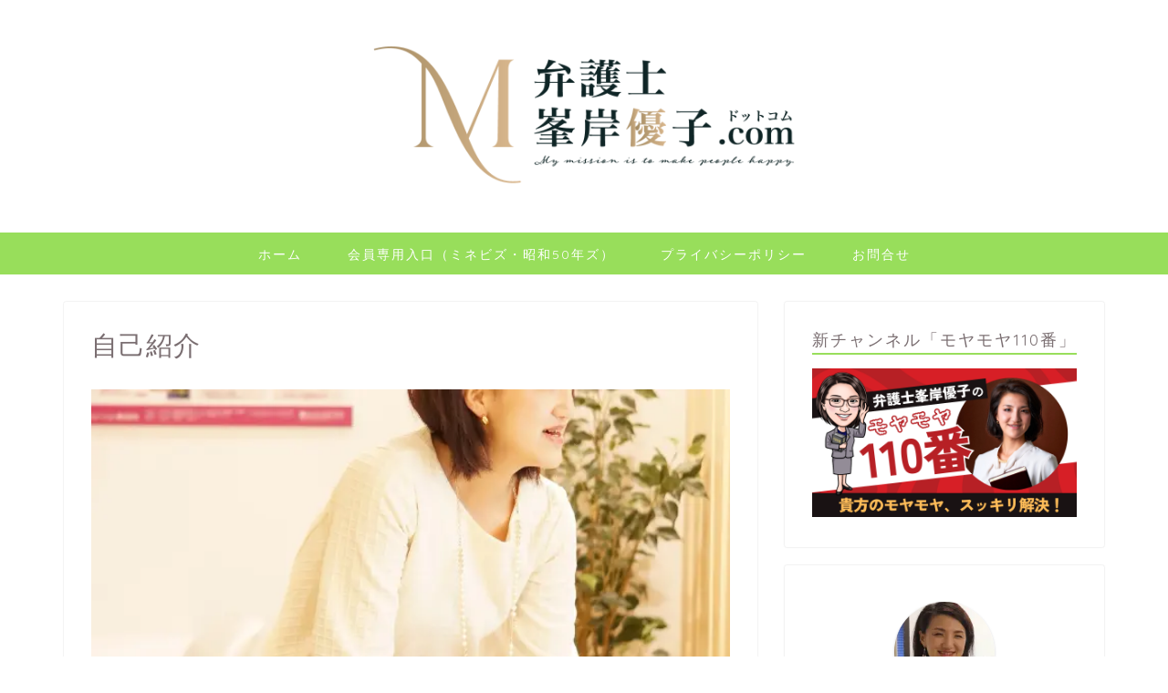

--- FILE ---
content_type: text/html; charset=UTF-8
request_url: https://minegishi-yuko.com/self-introduction/
body_size: 23411
content:
<!DOCTYPE html>
<html lang="ja">
<head prefix="og: http://ogp.me/ns# fb: http://ogp.me/ns/fb# article: http://ogp.me/ns/article#">
<meta charset="utf-8">
<meta http-equiv="X-UA-Compatible" content="IE=edge">
<meta name="viewport" content="width=device-width, initial-scale=1">
<!-- ここからOGP -->
<meta property="og:type" content="blog">
			<meta property="og:title" content="自己紹介｜弁護士峯岸優子ドットコム">
		<meta property="og:url" content="https://minegishi-yuko.com/self-introduction/">
			<meta property="og:description" content="埼玉県秩父市生まれ、東京都台東区の御徒町育ち。 平成１１年　早稲田大学法学部卒業 平成１９年　獨協大学法科大学院卒業・新">
						<meta property="og:image" content="https://minegishi-yuko.com/wp-content/uploads/2015/11/image-1.jpg">
	<meta property="og:site_name" content="弁護士峯岸優子ドットコム">
<meta property="fb:admins" content="">
<meta name="twitter:card" content="summary_large_image">
<!-- ここまでOGP --> 

<meta name="description" itemprop="description" content="埼玉県秩父市生まれ、東京都台東区の御徒町育ち。 平成１１年　早稲田大学法学部卒業 平成１９年　獨協大学法科大学院卒業・新" >
<link rel="canonical" href="https://minegishi-yuko.com/self-introduction/">
<script data-cfasync="false" data-no-defer="1" data-no-minify="1" data-no-optimize="1">var ewww_webp_supported=!1;function check_webp_feature(A,e){var w;e=void 0!==e?e:function(){},ewww_webp_supported?e(ewww_webp_supported):((w=new Image).onload=function(){ewww_webp_supported=0<w.width&&0<w.height,e&&e(ewww_webp_supported)},w.onerror=function(){e&&e(!1)},w.src="data:image/webp;base64,"+{alpha:"UklGRkoAAABXRUJQVlA4WAoAAAAQAAAAAAAAAAAAQUxQSAwAAAARBxAR/Q9ERP8DAABWUDggGAAAABQBAJ0BKgEAAQAAAP4AAA3AAP7mtQAAAA=="}[A])}check_webp_feature("alpha");</script><script data-cfasync="false" data-no-defer="1" data-no-minify="1" data-no-optimize="1">var Arrive=function(c,w){"use strict";if(c.MutationObserver&&"undefined"!=typeof HTMLElement){var r,a=0,u=(r=HTMLElement.prototype.matches||HTMLElement.prototype.webkitMatchesSelector||HTMLElement.prototype.mozMatchesSelector||HTMLElement.prototype.msMatchesSelector,{matchesSelector:function(e,t){return e instanceof HTMLElement&&r.call(e,t)},addMethod:function(e,t,r){var a=e[t];e[t]=function(){return r.length==arguments.length?r.apply(this,arguments):"function"==typeof a?a.apply(this,arguments):void 0}},callCallbacks:function(e,t){t&&t.options.onceOnly&&1==t.firedElems.length&&(e=[e[0]]);for(var r,a=0;r=e[a];a++)r&&r.callback&&r.callback.call(r.elem,r.elem);t&&t.options.onceOnly&&1==t.firedElems.length&&t.me.unbindEventWithSelectorAndCallback.call(t.target,t.selector,t.callback)},checkChildNodesRecursively:function(e,t,r,a){for(var i,n=0;i=e[n];n++)r(i,t,a)&&a.push({callback:t.callback,elem:i}),0<i.childNodes.length&&u.checkChildNodesRecursively(i.childNodes,t,r,a)},mergeArrays:function(e,t){var r,a={};for(r in e)e.hasOwnProperty(r)&&(a[r]=e[r]);for(r in t)t.hasOwnProperty(r)&&(a[r]=t[r]);return a},toElementsArray:function(e){return e=void 0!==e&&("number"!=typeof e.length||e===c)?[e]:e}}),e=(l.prototype.addEvent=function(e,t,r,a){a={target:e,selector:t,options:r,callback:a,firedElems:[]};return this._beforeAdding&&this._beforeAdding(a),this._eventsBucket.push(a),a},l.prototype.removeEvent=function(e){for(var t,r=this._eventsBucket.length-1;t=this._eventsBucket[r];r--)e(t)&&(this._beforeRemoving&&this._beforeRemoving(t),(t=this._eventsBucket.splice(r,1))&&t.length&&(t[0].callback=null))},l.prototype.beforeAdding=function(e){this._beforeAdding=e},l.prototype.beforeRemoving=function(e){this._beforeRemoving=e},l),t=function(i,n){var o=new e,l=this,s={fireOnAttributesModification:!1};return o.beforeAdding(function(t){var e=t.target;e!==c.document&&e!==c||(e=document.getElementsByTagName("html")[0]);var r=new MutationObserver(function(e){n.call(this,e,t)}),a=i(t.options);r.observe(e,a),t.observer=r,t.me=l}),o.beforeRemoving(function(e){e.observer.disconnect()}),this.bindEvent=function(e,t,r){t=u.mergeArrays(s,t);for(var a=u.toElementsArray(this),i=0;i<a.length;i++)o.addEvent(a[i],e,t,r)},this.unbindEvent=function(){var r=u.toElementsArray(this);o.removeEvent(function(e){for(var t=0;t<r.length;t++)if(this===w||e.target===r[t])return!0;return!1})},this.unbindEventWithSelectorOrCallback=function(r){var a=u.toElementsArray(this),i=r,e="function"==typeof r?function(e){for(var t=0;t<a.length;t++)if((this===w||e.target===a[t])&&e.callback===i)return!0;return!1}:function(e){for(var t=0;t<a.length;t++)if((this===w||e.target===a[t])&&e.selector===r)return!0;return!1};o.removeEvent(e)},this.unbindEventWithSelectorAndCallback=function(r,a){var i=u.toElementsArray(this);o.removeEvent(function(e){for(var t=0;t<i.length;t++)if((this===w||e.target===i[t])&&e.selector===r&&e.callback===a)return!0;return!1})},this},i=new function(){var s={fireOnAttributesModification:!1,onceOnly:!1,existing:!1};function n(e,t,r){return!(!u.matchesSelector(e,t.selector)||(e._id===w&&(e._id=a++),-1!=t.firedElems.indexOf(e._id)))&&(t.firedElems.push(e._id),!0)}var c=(i=new t(function(e){var t={attributes:!1,childList:!0,subtree:!0};return e.fireOnAttributesModification&&(t.attributes=!0),t},function(e,i){e.forEach(function(e){var t=e.addedNodes,r=e.target,a=[];null!==t&&0<t.length?u.checkChildNodesRecursively(t,i,n,a):"attributes"===e.type&&n(r,i)&&a.push({callback:i.callback,elem:r}),u.callCallbacks(a,i)})})).bindEvent;return i.bindEvent=function(e,t,r){t=void 0===r?(r=t,s):u.mergeArrays(s,t);var a=u.toElementsArray(this);if(t.existing){for(var i=[],n=0;n<a.length;n++)for(var o=a[n].querySelectorAll(e),l=0;l<o.length;l++)i.push({callback:r,elem:o[l]});if(t.onceOnly&&i.length)return r.call(i[0].elem,i[0].elem);setTimeout(u.callCallbacks,1,i)}c.call(this,e,t,r)},i},o=new function(){var a={};function i(e,t){return u.matchesSelector(e,t.selector)}var n=(o=new t(function(){return{childList:!0,subtree:!0}},function(e,r){e.forEach(function(e){var t=e.removedNodes,e=[];null!==t&&0<t.length&&u.checkChildNodesRecursively(t,r,i,e),u.callCallbacks(e,r)})})).bindEvent;return o.bindEvent=function(e,t,r){t=void 0===r?(r=t,a):u.mergeArrays(a,t),n.call(this,e,t,r)},o};d(HTMLElement.prototype),d(NodeList.prototype),d(HTMLCollection.prototype),d(HTMLDocument.prototype),d(Window.prototype);var n={};return s(i,n,"unbindAllArrive"),s(o,n,"unbindAllLeave"),n}function l(){this._eventsBucket=[],this._beforeAdding=null,this._beforeRemoving=null}function s(e,t,r){u.addMethod(t,r,e.unbindEvent),u.addMethod(t,r,e.unbindEventWithSelectorOrCallback),u.addMethod(t,r,e.unbindEventWithSelectorAndCallback)}function d(e){e.arrive=i.bindEvent,s(i,e,"unbindArrive"),e.leave=o.bindEvent,s(o,e,"unbindLeave")}}(window,void 0),ewww_webp_supported=!1;function check_webp_feature(e,t){var r;ewww_webp_supported?t(ewww_webp_supported):((r=new Image).onload=function(){ewww_webp_supported=0<r.width&&0<r.height,t(ewww_webp_supported)},r.onerror=function(){t(!1)},r.src="data:image/webp;base64,"+{alpha:"UklGRkoAAABXRUJQVlA4WAoAAAAQAAAAAAAAAAAAQUxQSAwAAAARBxAR/Q9ERP8DAABWUDggGAAAABQBAJ0BKgEAAQAAAP4AAA3AAP7mtQAAAA==",animation:"UklGRlIAAABXRUJQVlA4WAoAAAASAAAAAAAAAAAAQU5JTQYAAAD/////AABBTk1GJgAAAAAAAAAAAAAAAAAAAGQAAABWUDhMDQAAAC8AAAAQBxAREYiI/gcA"}[e])}function ewwwLoadImages(e){if(e){for(var t=document.querySelectorAll(".batch-image img, .image-wrapper a, .ngg-pro-masonry-item a, .ngg-galleria-offscreen-seo-wrapper a"),r=0,a=t.length;r<a;r++)ewwwAttr(t[r],"data-src",t[r].getAttribute("data-webp")),ewwwAttr(t[r],"data-thumbnail",t[r].getAttribute("data-webp-thumbnail"));for(var i=document.querySelectorAll("div.woocommerce-product-gallery__image"),r=0,a=i.length;r<a;r++)ewwwAttr(i[r],"data-thumb",i[r].getAttribute("data-webp-thumb"))}for(var n=document.querySelectorAll("video"),r=0,a=n.length;r<a;r++)ewwwAttr(n[r],"poster",e?n[r].getAttribute("data-poster-webp"):n[r].getAttribute("data-poster-image"));for(var o,l=document.querySelectorAll("img.ewww_webp_lazy_load"),r=0,a=l.length;r<a;r++)e&&(ewwwAttr(l[r],"data-lazy-srcset",l[r].getAttribute("data-lazy-srcset-webp")),ewwwAttr(l[r],"data-srcset",l[r].getAttribute("data-srcset-webp")),ewwwAttr(l[r],"data-lazy-src",l[r].getAttribute("data-lazy-src-webp")),ewwwAttr(l[r],"data-src",l[r].getAttribute("data-src-webp")),ewwwAttr(l[r],"data-orig-file",l[r].getAttribute("data-webp-orig-file")),ewwwAttr(l[r],"data-medium-file",l[r].getAttribute("data-webp-medium-file")),ewwwAttr(l[r],"data-large-file",l[r].getAttribute("data-webp-large-file")),null!=(o=l[r].getAttribute("srcset"))&&!1!==o&&o.includes("R0lGOD")&&ewwwAttr(l[r],"src",l[r].getAttribute("data-lazy-src-webp"))),l[r].className=l[r].className.replace(/\bewww_webp_lazy_load\b/,"");for(var s=document.querySelectorAll(".ewww_webp"),r=0,a=s.length;r<a;r++)e?(ewwwAttr(s[r],"srcset",s[r].getAttribute("data-srcset-webp")),ewwwAttr(s[r],"src",s[r].getAttribute("data-src-webp")),ewwwAttr(s[r],"data-orig-file",s[r].getAttribute("data-webp-orig-file")),ewwwAttr(s[r],"data-medium-file",s[r].getAttribute("data-webp-medium-file")),ewwwAttr(s[r],"data-large-file",s[r].getAttribute("data-webp-large-file")),ewwwAttr(s[r],"data-large_image",s[r].getAttribute("data-webp-large_image")),ewwwAttr(s[r],"data-src",s[r].getAttribute("data-webp-src"))):(ewwwAttr(s[r],"srcset",s[r].getAttribute("data-srcset-img")),ewwwAttr(s[r],"src",s[r].getAttribute("data-src-img"))),s[r].className=s[r].className.replace(/\bewww_webp\b/,"ewww_webp_loaded");window.jQuery&&jQuery.fn.isotope&&jQuery.fn.imagesLoaded&&(jQuery(".fusion-posts-container-infinite").imagesLoaded(function(){jQuery(".fusion-posts-container-infinite").hasClass("isotope")&&jQuery(".fusion-posts-container-infinite").isotope()}),jQuery(".fusion-portfolio:not(.fusion-recent-works) .fusion-portfolio-wrapper").imagesLoaded(function(){jQuery(".fusion-portfolio:not(.fusion-recent-works) .fusion-portfolio-wrapper").isotope()}))}function ewwwWebPInit(e){ewwwLoadImages(e),ewwwNggLoadGalleries(e),document.arrive(".ewww_webp",function(){ewwwLoadImages(e)}),document.arrive(".ewww_webp_lazy_load",function(){ewwwLoadImages(e)}),document.arrive("videos",function(){ewwwLoadImages(e)}),"loading"==document.readyState?document.addEventListener("DOMContentLoaded",ewwwJSONParserInit):("undefined"!=typeof galleries&&ewwwNggParseGalleries(e),ewwwWooParseVariations(e))}function ewwwAttr(e,t,r){null!=r&&!1!==r&&e.setAttribute(t,r)}function ewwwJSONParserInit(){"undefined"!=typeof galleries&&check_webp_feature("alpha",ewwwNggParseGalleries),check_webp_feature("alpha",ewwwWooParseVariations)}function ewwwWooParseVariations(e){if(e)for(var t=document.querySelectorAll("form.variations_form"),r=0,a=t.length;r<a;r++){var i=t[r].getAttribute("data-product_variations"),n=!1;try{for(var o in i=JSON.parse(i))void 0!==i[o]&&void 0!==i[o].image&&(void 0!==i[o].image.src_webp&&(i[o].image.src=i[o].image.src_webp,n=!0),void 0!==i[o].image.srcset_webp&&(i[o].image.srcset=i[o].image.srcset_webp,n=!0),void 0!==i[o].image.full_src_webp&&(i[o].image.full_src=i[o].image.full_src_webp,n=!0),void 0!==i[o].image.gallery_thumbnail_src_webp&&(i[o].image.gallery_thumbnail_src=i[o].image.gallery_thumbnail_src_webp,n=!0),void 0!==i[o].image.thumb_src_webp&&(i[o].image.thumb_src=i[o].image.thumb_src_webp,n=!0));n&&ewwwAttr(t[r],"data-product_variations",JSON.stringify(i))}catch(e){}}}function ewwwNggParseGalleries(e){if(e)for(var t in galleries){var r=galleries[t];galleries[t].images_list=ewwwNggParseImageList(r.images_list)}}function ewwwNggLoadGalleries(e){e&&document.addEventListener("ngg.galleria.themeadded",function(e,t){window.ngg_galleria._create_backup=window.ngg_galleria.create,window.ngg_galleria.create=function(e,t){var r=$(e).data("id");return galleries["gallery_"+r].images_list=ewwwNggParseImageList(galleries["gallery_"+r].images_list),window.ngg_galleria._create_backup(e,t)}})}function ewwwNggParseImageList(e){for(var t in e){var r=e[t];if(void 0!==r["image-webp"]&&(e[t].image=r["image-webp"],delete e[t]["image-webp"]),void 0!==r["thumb-webp"]&&(e[t].thumb=r["thumb-webp"],delete e[t]["thumb-webp"]),void 0!==r.full_image_webp&&(e[t].full_image=r.full_image_webp,delete e[t].full_image_webp),void 0!==r.srcsets)for(var a in r.srcsets)nggSrcset=r.srcsets[a],void 0!==r.srcsets[a+"-webp"]&&(e[t].srcsets[a]=r.srcsets[a+"-webp"],delete e[t].srcsets[a+"-webp"]);if(void 0!==r.full_srcsets)for(var i in r.full_srcsets)nggFSrcset=r.full_srcsets[i],void 0!==r.full_srcsets[i+"-webp"]&&(e[t].full_srcsets[i]=r.full_srcsets[i+"-webp"],delete e[t].full_srcsets[i+"-webp"])}return e}check_webp_feature("alpha",ewwwWebPInit);</script><title>自己紹介｜弁護士峯岸優子ドットコム</title>
<meta name='robots' content='max-image-preview:large' />
<link rel='dns-prefetch' href='//cdnjs.cloudflare.com' />
<link rel='dns-prefetch' href='//use.fontawesome.com' />
<link rel="alternate" type="application/rss+xml" title="弁護士峯岸優子ドットコム &raquo; フィード" href="https://minegishi-yuko.com/feed/" />
<link rel="alternate" type="application/rss+xml" title="弁護士峯岸優子ドットコム &raquo; コメントフィード" href="https://minegishi-yuko.com/comments/feed/" />
<link rel="alternate" type="application/rss+xml" title="弁護士峯岸優子ドットコム &raquo; 自己紹介 のコメントのフィード" href="https://minegishi-yuko.com/self-introduction/feed/" />
<link rel="alternate" title="oEmbed (JSON)" type="application/json+oembed" href="https://minegishi-yuko.com/wp-json/oembed/1.0/embed?url=https%3A%2F%2Fminegishi-yuko.com%2Fself-introduction%2F" />
<link rel="alternate" title="oEmbed (XML)" type="text/xml+oembed" href="https://minegishi-yuko.com/wp-json/oembed/1.0/embed?url=https%3A%2F%2Fminegishi-yuko.com%2Fself-introduction%2F&#038;format=xml" />
<style id='wp-img-auto-sizes-contain-inline-css' type='text/css'>
img:is([sizes=auto i],[sizes^="auto," i]){contain-intrinsic-size:3000px 1500px}
/*# sourceURL=wp-img-auto-sizes-contain-inline-css */
</style>
<style id='wp-emoji-styles-inline-css' type='text/css'>

	img.wp-smiley, img.emoji {
		display: inline !important;
		border: none !important;
		box-shadow: none !important;
		height: 1em !important;
		width: 1em !important;
		margin: 0 0.07em !important;
		vertical-align: -0.1em !important;
		background: none !important;
		padding: 0 !important;
	}
/*# sourceURL=wp-emoji-styles-inline-css */
</style>
<style id='wp-block-library-inline-css' type='text/css'>
:root{--wp-block-synced-color:#7a00df;--wp-block-synced-color--rgb:122,0,223;--wp-bound-block-color:var(--wp-block-synced-color);--wp-editor-canvas-background:#ddd;--wp-admin-theme-color:#007cba;--wp-admin-theme-color--rgb:0,124,186;--wp-admin-theme-color-darker-10:#006ba1;--wp-admin-theme-color-darker-10--rgb:0,107,160.5;--wp-admin-theme-color-darker-20:#005a87;--wp-admin-theme-color-darker-20--rgb:0,90,135;--wp-admin-border-width-focus:2px}@media (min-resolution:192dpi){:root{--wp-admin-border-width-focus:1.5px}}.wp-element-button{cursor:pointer}:root .has-very-light-gray-background-color{background-color:#eee}:root .has-very-dark-gray-background-color{background-color:#313131}:root .has-very-light-gray-color{color:#eee}:root .has-very-dark-gray-color{color:#313131}:root .has-vivid-green-cyan-to-vivid-cyan-blue-gradient-background{background:linear-gradient(135deg,#00d084,#0693e3)}:root .has-purple-crush-gradient-background{background:linear-gradient(135deg,#34e2e4,#4721fb 50%,#ab1dfe)}:root .has-hazy-dawn-gradient-background{background:linear-gradient(135deg,#faaca8,#dad0ec)}:root .has-subdued-olive-gradient-background{background:linear-gradient(135deg,#fafae1,#67a671)}:root .has-atomic-cream-gradient-background{background:linear-gradient(135deg,#fdd79a,#004a59)}:root .has-nightshade-gradient-background{background:linear-gradient(135deg,#330968,#31cdcf)}:root .has-midnight-gradient-background{background:linear-gradient(135deg,#020381,#2874fc)}:root{--wp--preset--font-size--normal:16px;--wp--preset--font-size--huge:42px}.has-regular-font-size{font-size:1em}.has-larger-font-size{font-size:2.625em}.has-normal-font-size{font-size:var(--wp--preset--font-size--normal)}.has-huge-font-size{font-size:var(--wp--preset--font-size--huge)}.has-text-align-center{text-align:center}.has-text-align-left{text-align:left}.has-text-align-right{text-align:right}.has-fit-text{white-space:nowrap!important}#end-resizable-editor-section{display:none}.aligncenter{clear:both}.items-justified-left{justify-content:flex-start}.items-justified-center{justify-content:center}.items-justified-right{justify-content:flex-end}.items-justified-space-between{justify-content:space-between}.screen-reader-text{border:0;clip-path:inset(50%);height:1px;margin:-1px;overflow:hidden;padding:0;position:absolute;width:1px;word-wrap:normal!important}.screen-reader-text:focus{background-color:#ddd;clip-path:none;color:#444;display:block;font-size:1em;height:auto;left:5px;line-height:normal;padding:15px 23px 14px;text-decoration:none;top:5px;width:auto;z-index:100000}html :where(.has-border-color){border-style:solid}html :where([style*=border-top-color]){border-top-style:solid}html :where([style*=border-right-color]){border-right-style:solid}html :where([style*=border-bottom-color]){border-bottom-style:solid}html :where([style*=border-left-color]){border-left-style:solid}html :where([style*=border-width]){border-style:solid}html :where([style*=border-top-width]){border-top-style:solid}html :where([style*=border-right-width]){border-right-style:solid}html :where([style*=border-bottom-width]){border-bottom-style:solid}html :where([style*=border-left-width]){border-left-style:solid}html :where(img[class*=wp-image-]){height:auto;max-width:100%}:where(figure){margin:0 0 1em}html :where(.is-position-sticky){--wp-admin--admin-bar--position-offset:var(--wp-admin--admin-bar--height,0px)}@media screen and (max-width:600px){html :where(.is-position-sticky){--wp-admin--admin-bar--position-offset:0px}}

/*# sourceURL=wp-block-library-inline-css */
</style><style id='global-styles-inline-css' type='text/css'>
:root{--wp--preset--aspect-ratio--square: 1;--wp--preset--aspect-ratio--4-3: 4/3;--wp--preset--aspect-ratio--3-4: 3/4;--wp--preset--aspect-ratio--3-2: 3/2;--wp--preset--aspect-ratio--2-3: 2/3;--wp--preset--aspect-ratio--16-9: 16/9;--wp--preset--aspect-ratio--9-16: 9/16;--wp--preset--color--black: #000000;--wp--preset--color--cyan-bluish-gray: #abb8c3;--wp--preset--color--white: #ffffff;--wp--preset--color--pale-pink: #f78da7;--wp--preset--color--vivid-red: #cf2e2e;--wp--preset--color--luminous-vivid-orange: #ff6900;--wp--preset--color--luminous-vivid-amber: #fcb900;--wp--preset--color--light-green-cyan: #7bdcb5;--wp--preset--color--vivid-green-cyan: #00d084;--wp--preset--color--pale-cyan-blue: #8ed1fc;--wp--preset--color--vivid-cyan-blue: #0693e3;--wp--preset--color--vivid-purple: #9b51e0;--wp--preset--gradient--vivid-cyan-blue-to-vivid-purple: linear-gradient(135deg,rgb(6,147,227) 0%,rgb(155,81,224) 100%);--wp--preset--gradient--light-green-cyan-to-vivid-green-cyan: linear-gradient(135deg,rgb(122,220,180) 0%,rgb(0,208,130) 100%);--wp--preset--gradient--luminous-vivid-amber-to-luminous-vivid-orange: linear-gradient(135deg,rgb(252,185,0) 0%,rgb(255,105,0) 100%);--wp--preset--gradient--luminous-vivid-orange-to-vivid-red: linear-gradient(135deg,rgb(255,105,0) 0%,rgb(207,46,46) 100%);--wp--preset--gradient--very-light-gray-to-cyan-bluish-gray: linear-gradient(135deg,rgb(238,238,238) 0%,rgb(169,184,195) 100%);--wp--preset--gradient--cool-to-warm-spectrum: linear-gradient(135deg,rgb(74,234,220) 0%,rgb(151,120,209) 20%,rgb(207,42,186) 40%,rgb(238,44,130) 60%,rgb(251,105,98) 80%,rgb(254,248,76) 100%);--wp--preset--gradient--blush-light-purple: linear-gradient(135deg,rgb(255,206,236) 0%,rgb(152,150,240) 100%);--wp--preset--gradient--blush-bordeaux: linear-gradient(135deg,rgb(254,205,165) 0%,rgb(254,45,45) 50%,rgb(107,0,62) 100%);--wp--preset--gradient--luminous-dusk: linear-gradient(135deg,rgb(255,203,112) 0%,rgb(199,81,192) 50%,rgb(65,88,208) 100%);--wp--preset--gradient--pale-ocean: linear-gradient(135deg,rgb(255,245,203) 0%,rgb(182,227,212) 50%,rgb(51,167,181) 100%);--wp--preset--gradient--electric-grass: linear-gradient(135deg,rgb(202,248,128) 0%,rgb(113,206,126) 100%);--wp--preset--gradient--midnight: linear-gradient(135deg,rgb(2,3,129) 0%,rgb(40,116,252) 100%);--wp--preset--font-size--small: 13px;--wp--preset--font-size--medium: 20px;--wp--preset--font-size--large: 36px;--wp--preset--font-size--x-large: 42px;--wp--preset--spacing--20: 0.44rem;--wp--preset--spacing--30: 0.67rem;--wp--preset--spacing--40: 1rem;--wp--preset--spacing--50: 1.5rem;--wp--preset--spacing--60: 2.25rem;--wp--preset--spacing--70: 3.38rem;--wp--preset--spacing--80: 5.06rem;--wp--preset--shadow--natural: 6px 6px 9px rgba(0, 0, 0, 0.2);--wp--preset--shadow--deep: 12px 12px 50px rgba(0, 0, 0, 0.4);--wp--preset--shadow--sharp: 6px 6px 0px rgba(0, 0, 0, 0.2);--wp--preset--shadow--outlined: 6px 6px 0px -3px rgb(255, 255, 255), 6px 6px rgb(0, 0, 0);--wp--preset--shadow--crisp: 6px 6px 0px rgb(0, 0, 0);}:where(.is-layout-flex){gap: 0.5em;}:where(.is-layout-grid){gap: 0.5em;}body .is-layout-flex{display: flex;}.is-layout-flex{flex-wrap: wrap;align-items: center;}.is-layout-flex > :is(*, div){margin: 0;}body .is-layout-grid{display: grid;}.is-layout-grid > :is(*, div){margin: 0;}:where(.wp-block-columns.is-layout-flex){gap: 2em;}:where(.wp-block-columns.is-layout-grid){gap: 2em;}:where(.wp-block-post-template.is-layout-flex){gap: 1.25em;}:where(.wp-block-post-template.is-layout-grid){gap: 1.25em;}.has-black-color{color: var(--wp--preset--color--black) !important;}.has-cyan-bluish-gray-color{color: var(--wp--preset--color--cyan-bluish-gray) !important;}.has-white-color{color: var(--wp--preset--color--white) !important;}.has-pale-pink-color{color: var(--wp--preset--color--pale-pink) !important;}.has-vivid-red-color{color: var(--wp--preset--color--vivid-red) !important;}.has-luminous-vivid-orange-color{color: var(--wp--preset--color--luminous-vivid-orange) !important;}.has-luminous-vivid-amber-color{color: var(--wp--preset--color--luminous-vivid-amber) !important;}.has-light-green-cyan-color{color: var(--wp--preset--color--light-green-cyan) !important;}.has-vivid-green-cyan-color{color: var(--wp--preset--color--vivid-green-cyan) !important;}.has-pale-cyan-blue-color{color: var(--wp--preset--color--pale-cyan-blue) !important;}.has-vivid-cyan-blue-color{color: var(--wp--preset--color--vivid-cyan-blue) !important;}.has-vivid-purple-color{color: var(--wp--preset--color--vivid-purple) !important;}.has-black-background-color{background-color: var(--wp--preset--color--black) !important;}.has-cyan-bluish-gray-background-color{background-color: var(--wp--preset--color--cyan-bluish-gray) !important;}.has-white-background-color{background-color: var(--wp--preset--color--white) !important;}.has-pale-pink-background-color{background-color: var(--wp--preset--color--pale-pink) !important;}.has-vivid-red-background-color{background-color: var(--wp--preset--color--vivid-red) !important;}.has-luminous-vivid-orange-background-color{background-color: var(--wp--preset--color--luminous-vivid-orange) !important;}.has-luminous-vivid-amber-background-color{background-color: var(--wp--preset--color--luminous-vivid-amber) !important;}.has-light-green-cyan-background-color{background-color: var(--wp--preset--color--light-green-cyan) !important;}.has-vivid-green-cyan-background-color{background-color: var(--wp--preset--color--vivid-green-cyan) !important;}.has-pale-cyan-blue-background-color{background-color: var(--wp--preset--color--pale-cyan-blue) !important;}.has-vivid-cyan-blue-background-color{background-color: var(--wp--preset--color--vivid-cyan-blue) !important;}.has-vivid-purple-background-color{background-color: var(--wp--preset--color--vivid-purple) !important;}.has-black-border-color{border-color: var(--wp--preset--color--black) !important;}.has-cyan-bluish-gray-border-color{border-color: var(--wp--preset--color--cyan-bluish-gray) !important;}.has-white-border-color{border-color: var(--wp--preset--color--white) !important;}.has-pale-pink-border-color{border-color: var(--wp--preset--color--pale-pink) !important;}.has-vivid-red-border-color{border-color: var(--wp--preset--color--vivid-red) !important;}.has-luminous-vivid-orange-border-color{border-color: var(--wp--preset--color--luminous-vivid-orange) !important;}.has-luminous-vivid-amber-border-color{border-color: var(--wp--preset--color--luminous-vivid-amber) !important;}.has-light-green-cyan-border-color{border-color: var(--wp--preset--color--light-green-cyan) !important;}.has-vivid-green-cyan-border-color{border-color: var(--wp--preset--color--vivid-green-cyan) !important;}.has-pale-cyan-blue-border-color{border-color: var(--wp--preset--color--pale-cyan-blue) !important;}.has-vivid-cyan-blue-border-color{border-color: var(--wp--preset--color--vivid-cyan-blue) !important;}.has-vivid-purple-border-color{border-color: var(--wp--preset--color--vivid-purple) !important;}.has-vivid-cyan-blue-to-vivid-purple-gradient-background{background: var(--wp--preset--gradient--vivid-cyan-blue-to-vivid-purple) !important;}.has-light-green-cyan-to-vivid-green-cyan-gradient-background{background: var(--wp--preset--gradient--light-green-cyan-to-vivid-green-cyan) !important;}.has-luminous-vivid-amber-to-luminous-vivid-orange-gradient-background{background: var(--wp--preset--gradient--luminous-vivid-amber-to-luminous-vivid-orange) !important;}.has-luminous-vivid-orange-to-vivid-red-gradient-background{background: var(--wp--preset--gradient--luminous-vivid-orange-to-vivid-red) !important;}.has-very-light-gray-to-cyan-bluish-gray-gradient-background{background: var(--wp--preset--gradient--very-light-gray-to-cyan-bluish-gray) !important;}.has-cool-to-warm-spectrum-gradient-background{background: var(--wp--preset--gradient--cool-to-warm-spectrum) !important;}.has-blush-light-purple-gradient-background{background: var(--wp--preset--gradient--blush-light-purple) !important;}.has-blush-bordeaux-gradient-background{background: var(--wp--preset--gradient--blush-bordeaux) !important;}.has-luminous-dusk-gradient-background{background: var(--wp--preset--gradient--luminous-dusk) !important;}.has-pale-ocean-gradient-background{background: var(--wp--preset--gradient--pale-ocean) !important;}.has-electric-grass-gradient-background{background: var(--wp--preset--gradient--electric-grass) !important;}.has-midnight-gradient-background{background: var(--wp--preset--gradient--midnight) !important;}.has-small-font-size{font-size: var(--wp--preset--font-size--small) !important;}.has-medium-font-size{font-size: var(--wp--preset--font-size--medium) !important;}.has-large-font-size{font-size: var(--wp--preset--font-size--large) !important;}.has-x-large-font-size{font-size: var(--wp--preset--font-size--x-large) !important;}
/*# sourceURL=global-styles-inline-css */
</style>

<style id='classic-theme-styles-inline-css' type='text/css'>
/*! This file is auto-generated */
.wp-block-button__link{color:#fff;background-color:#32373c;border-radius:9999px;box-shadow:none;text-decoration:none;padding:calc(.667em + 2px) calc(1.333em + 2px);font-size:1.125em}.wp-block-file__button{background:#32373c;color:#fff;text-decoration:none}
/*# sourceURL=/wp-includes/css/classic-themes.min.css */
</style>
<link rel='stylesheet' id='parent-style-css' href='https://minegishi-yuko.com/wp-content/themes/jin/style.css?ver=6.9' type='text/css' media='all' />
<link rel='stylesheet' id='theme-style-css' href='https://minegishi-yuko.com/wp-content/themes/jin-child/style.css?ver=6.9' type='text/css' media='all' />
<link rel='stylesheet' id='fontawesome-style-css' href='https://use.fontawesome.com/releases/v5.6.3/css/all.css?ver=6.9' type='text/css' media='all' />
<link rel='stylesheet' id='swiper-style-css' href='https://cdnjs.cloudflare.com/ajax/libs/Swiper/4.0.7/css/swiper.min.css?ver=6.9' type='text/css' media='all' />
<style id='rocket-lazyload-inline-css' type='text/css'>
.rll-youtube-player{position:relative;padding-bottom:56.23%;height:0;overflow:hidden;max-width:100%;}.rll-youtube-player:focus-within{outline: 2px solid currentColor;outline-offset: 5px;}.rll-youtube-player iframe{position:absolute;top:0;left:0;width:100%;height:100%;z-index:100;background:0 0}.rll-youtube-player img{bottom:0;display:block;left:0;margin:auto;max-width:100%;width:100%;position:absolute;right:0;top:0;border:none;height:auto;-webkit-transition:.4s all;-moz-transition:.4s all;transition:.4s all}.rll-youtube-player img:hover{-webkit-filter:brightness(75%)}.rll-youtube-player .play{height:100%;width:100%;left:0;top:0;position:absolute;background:url(https://minegishi-yuko.com/wp-content/plugins/rocket-lazy-load/assets/img/youtube.png) no-repeat center;background-color: transparent !important;cursor:pointer;border:none;}
/*# sourceURL=rocket-lazyload-inline-css */
</style>
<script type="text/javascript" src="https://minegishi-yuko.com/wp-includes/js/jquery/jquery.min.js?ver=3.7.1" id="jquery-core-js"></script>
<script type="text/javascript" src="https://minegishi-yuko.com/wp-includes/js/jquery/jquery-migrate.min.js?ver=3.4.1" id="jquery-migrate-js"></script>
<link rel="https://api.w.org/" href="https://minegishi-yuko.com/wp-json/" /><link rel="alternate" title="JSON" type="application/json" href="https://minegishi-yuko.com/wp-json/wp/v2/pages/2" /><link rel='shortlink' href='https://minegishi-yuko.com/?p=2' />
	<style type="text/css">
		#wrapper {
			background-color: #fff;
			background-image: url();
					}

		.related-entry-headline-text span:before,
		#comment-title span:before,
		#reply-title span:before {
			background-color: #98de5b;
			border-color: #98de5b !important;
		}

		#breadcrumb:after,
		#page-top a {
			background-color: #98de5b;
		}

		footer {
			background-color: #98de5b;
		}

		.footer-inner a,
		#copyright,
		#copyright-center {
			border-color: #fff !important;
			color: #fff !important;
		}

		#footer-widget-area {
			border-color: #fff !important;
		}

		.page-top-footer a {
			color: #98de5b !important;
		}

		#breadcrumb ul li,
		#breadcrumb ul li a {
			color: #98de5b !important;
		}

		body,
		a,
		a:link,
		a:visited,
		.my-profile,
		.widgettitle,
		.tabBtn-mag label {
			color: #7a6e71;
		}

		a:hover {
			color: #98de5b;
		}

		.widget_nav_menu ul>li>a:before,
		.widget_categories ul>li>a:before,
		.widget_pages ul>li>a:before,
		.widget_recent_entries ul>li>a:before,
		.widget_archive ul>li>a:before,
		.widget_archive form:after,
		.widget_categories form:after,
		.widget_nav_menu ul>li>ul.sub-menu>li>a:before,
		.widget_categories ul>li>.children>li>a:before,
		.widget_pages ul>li>.children>li>a:before,
		.widget_nav_menu ul>li>ul.sub-menu>li>ul.sub-menu li>a:before,
		.widget_categories ul>li>.children>li>.children li>a:before,
		.widget_pages ul>li>.children>li>.children li>a:before {
			color: #98de5b;
		}

		.widget_nav_menu ul .sub-menu .sub-menu li a:before {
			background-color: #7a6e71 !important;
		}

		.d--labeling-act-border {
			border-color: rgba(122, 110, 113, 0.18);
		}

		.c--labeling-act.d--labeling-act-solid {
			background-color: rgba(122, 110, 113, 0.06);
		}

		.a--labeling-act {
			color: rgba(122, 110, 113, 0.6);
		}

		.a--labeling-small-act span {
			background-color: rgba(122, 110, 113, 0.21);
		}

		.c--labeling-act.d--labeling-act-strong {
			background-color: rgba(122, 110, 113, 0.045);
		}

		.d--labeling-act-strong .a--labeling-act {
			color: rgba(122, 110, 113, 0.75);
		}


		footer .footer-widget,
		footer .footer-widget a,
		footer .footer-widget ul li,
		.footer-widget.widget_nav_menu ul>li>a:before,
		.footer-widget.widget_categories ul>li>a:before,
		.footer-widget.widget_recent_entries ul>li>a:before,
		.footer-widget.widget_pages ul>li>a:before,
		.footer-widget.widget_archive ul>li>a:before,
		footer .widget_tag_cloud .tagcloud a:before {
			color: #fff !important;
			border-color: #fff !important;
		}

		footer .footer-widget .widgettitle {
			color: #fff !important;
			border-color: #08e1ae !important;
		}

		footer .widget_nav_menu ul .children .children li a:before,
		footer .widget_categories ul .children .children li a:before,
		footer .widget_nav_menu ul .sub-menu .sub-menu li a:before {
			background-color: #fff !important;
		}

		#drawernav a:hover,
		.post-list-title,
		#prev-next p,
		#toc_container .toc_list li a {
			color: #7a6e71 !important;
		}

		#header-box {
			background-color: #ffffff;
		}

		@media (min-width: 768px) {

			#header-box .header-box10-bg:before,
			#header-box .header-box11-bg:before {
				border-radius: 2px;
			}
		}

		@media (min-width: 768px) {
			.top-image-meta {
				margin-top: calc(0px - 30px);
			}
		}

		@media (min-width: 1200px) {
			.top-image-meta {
				margin-top: calc(0px);
			}
		}

		.pickup-contents:before {
			background-color: #ffffff !important;
		}

		.main-image-text {
			color: #555;
		}

		.main-image-text-sub {
			color: #555;
		}

		@media (min-width: 481px) {
			#site-info {
				padding-top: 50px !important;
				padding-bottom: 50px !important;
			}
		}

		#site-info span a {
			color: #220405 !important;
		}

		#headmenu .headsns .line a svg {
			fill: #220405 !important;
		}

		#headmenu .headsns a,
		#headmenu {
			color: #220405 !important;
			border-color: #220405 !important;
		}

		.profile-follow .line-sns a svg {
			fill: #98de5b !important;
		}

		.profile-follow .line-sns a:hover svg {
			fill: #08e1ae !important;
		}

		.profile-follow a {
			color: #98de5b !important;
			border-color: #98de5b !important;
		}

		.profile-follow a:hover,
		#headmenu .headsns a:hover {
			color: #08e1ae !important;
			border-color: #08e1ae !important;
		}

		.search-box:hover {
			color: #08e1ae !important;
			border-color: #08e1ae !important;
		}

		#header #headmenu .headsns .line a:hover svg {
			fill: #08e1ae !important;
		}

		.cps-icon-bar,
		#navtoggle:checked+.sp-menu-open .cps-icon-bar {
			background-color: #220405;
		}

		#nav-container {
			background-color: #98de5b;
		}

		.menu-box .menu-item svg {
			fill: #ffffff;
		}

		#drawernav ul.menu-box>li>a,
		#drawernav2 ul.menu-box>li>a,
		#drawernav3 ul.menu-box>li>a,
		#drawernav4 ul.menu-box>li>a,
		#drawernav5 ul.menu-box>li>a,
		#drawernav ul.menu-box>li.menu-item-has-children:after,
		#drawernav2 ul.menu-box>li.menu-item-has-children:after,
		#drawernav3 ul.menu-box>li.menu-item-has-children:after,
		#drawernav4 ul.menu-box>li.menu-item-has-children:after,
		#drawernav5 ul.menu-box>li.menu-item-has-children:after {
			color: #ffffff !important;
		}

		#drawernav ul.menu-box li a,
		#drawernav2 ul.menu-box li a,
		#drawernav3 ul.menu-box li a,
		#drawernav4 ul.menu-box li a,
		#drawernav5 ul.menu-box li a {
			font-size: 14px !important;
		}

		#drawernav3 ul.menu-box>li {
			color: #7a6e71 !important;
		}

		#drawernav4 .menu-box>.menu-item>a:after,
		#drawernav3 .menu-box>.menu-item>a:after,
		#drawernav .menu-box>.menu-item>a:after {
			background-color: #ffffff !important;
		}

		#drawernav2 .menu-box>.menu-item:hover,
		#drawernav5 .menu-box>.menu-item:hover {
			border-top-color: #98de5b !important;
		}

		.cps-info-bar a {
			background-color: #bfefee !important;
		}

		@media (min-width: 768px) {
			.post-list-mag .post-list-item:not(:nth-child(2n)) {
				margin-right: 2.6%;
			}
		}

		@media (min-width: 768px) {

			#tab-1:checked~.tabBtn-mag li [for="tab-1"]:after,
			#tab-2:checked~.tabBtn-mag li [for="tab-2"]:after,
			#tab-3:checked~.tabBtn-mag li [for="tab-3"]:after,
			#tab-4:checked~.tabBtn-mag li [for="tab-4"]:after {
				border-top-color: #98de5b !important;
			}

			.tabBtn-mag label {
				border-bottom-color: #98de5b !important;
			}
		}

		#tab-1:checked~.tabBtn-mag li [for="tab-1"],
		#tab-2:checked~.tabBtn-mag li [for="tab-2"],
		#tab-3:checked~.tabBtn-mag li [for="tab-3"],
		#tab-4:checked~.tabBtn-mag li [for="tab-4"],
		#prev-next a.next:after,
		#prev-next a.prev:after,
		.more-cat-button a:hover span:before {
			background-color: #98de5b !important;
		}


		.swiper-slide .post-list-cat,
		.post-list-mag .post-list-cat,
		.post-list-mag3col .post-list-cat,
		.post-list-mag-sp1col .post-list-cat,
		.swiper-pagination-bullet-active,
		.pickup-cat,
		.post-list .post-list-cat,
		#breadcrumb .bcHome a:hover span:before,
		.popular-item:nth-child(1) .pop-num,
		.popular-item:nth-child(2) .pop-num,
		.popular-item:nth-child(3) .pop-num {
			background-color: #08e1ae !important;
		}

		.sidebar-btn a,
		.profile-sns-menu {
			background-color: #08e1ae !important;
		}

		.sp-sns-menu a,
		.pickup-contents-box a:hover .pickup-title {
			border-color: #98de5b !important;
			color: #98de5b !important;
		}

		.pickup-image:after {
			display: none;
		}

		.pro-line svg {
			fill: #98de5b !important;
		}

		.cps-post-cat a,
		.meta-cat,
		.popular-cat {
			background-color: #08e1ae !important;
			border-color: #08e1ae !important;
		}

		.tagicon,
		.tag-box a,
		#toc_container .toc_list>li,
		#toc_container .toc_title {
			color: #98de5b !important;
		}

		.widget_tag_cloud a::before {
			color: #7a6e71 !important;
		}

		.tag-box a,
		#toc_container:before {
			border-color: #98de5b !important;
		}

		.cps-post-cat a:hover {
			color: #98de5b !important;
		}

		.pagination li:not([class*="current"]) a:hover,
		.widget_tag_cloud a:hover {
			background-color: #98de5b !important;
		}

		.pagination li:not([class*="current"]) a:hover {
			opacity: 0.5 !important;
		}

		.pagination li.current a {
			background-color: #98de5b !important;
			border-color: #98de5b !important;
		}

		.nextpage a:hover span {
			color: #98de5b !important;
			border-color: #98de5b !important;
		}

		.cta-content:before {
			background-color: #fff9e5 !important;
		}

		.cta-text,
		.info-title {
			color: #08e1ae !important;
		}

		#footer-widget-area.footer_style1 .widgettitle {
			border-color: #08e1ae !important;
		}

		.sidebar_style1 .widgettitle,
		.sidebar_style5 .widgettitle {
			border-color: #98de5b !important;
		}

		.sidebar_style2 .widgettitle,
		.sidebar_style4 .widgettitle,
		.sidebar_style6 .widgettitle,
		#home-bottom-widget .widgettitle,
		#home-top-widget .widgettitle,
		#post-bottom-widget .widgettitle,
		#post-top-widget .widgettitle {
			background-color: #98de5b !important;
		}

		#home-bottom-widget .widget_search .search-box input[type="submit"],
		#home-top-widget .widget_search .search-box input[type="submit"],
		#post-bottom-widget .widget_search .search-box input[type="submit"],
		#post-top-widget .widget_search .search-box input[type="submit"] {
			background-color: #08e1ae !important;
		}

		.tn-logo-size {
			font-size: 40% !important;
		}

		@media (min-width: 481px) {
			.tn-logo-size img {
				width: calc(40%*0.5) !important;
			}
		}

		@media (min-width: 768px) {
			.tn-logo-size img {
				width: calc(40%*2.2) !important;
			}
		}

		@media (min-width: 1200px) {
			.tn-logo-size img {
				width: 40% !important;
			}
		}

		.sp-logo-size {
			font-size: 120% !important;
		}

		.sp-logo-size img {
			width: 120% !important;
		}

		.cps-post-main ul>li:before,
		.cps-post-main ol>li:before {
			background-color: #08e1ae !important;
		}

		.profile-card .profile-title {
			background-color: #98de5b !important;
		}

		.profile-card {
			border-color: #98de5b !important;
		}

		.cps-post-main a {
			color: #00e0ac;
		}

		.cps-post-main .marker {
			background: -webkit-linear-gradient(transparent 60%, #ffe2e9 0%);
			background: linear-gradient(transparent 60%, #ffe2e9 0%);
		}

		.cps-post-main .marker2 {
			background: -webkit-linear-gradient(transparent 60%, #a9eaf2 0%);
			background: linear-gradient(transparent 60%, #a9eaf2 0%);
		}

		.cps-post-main .jic-sc {
			color: #98de5b;
		}


		.simple-box1 {
			border-color: #999999 !important;
		}

		.simple-box2 {
			border-color: #f7d9e5 !important;
		}

		.simple-box3 {
			border-color: #b5e28a !important;
		}

		.simple-box4 {
			border-color: #7badd8 !important;
		}

		.simple-box4:before {
			background-color: #7badd8;
		}

		.simple-box5 {
			border-color: #81d742 !important;
		}

		.simple-box5:before {
			background-color: #81d742;
		}

		.simple-box6 {
			background-color: #fffdef !important;
		}

		.simple-box7 {
			border-color: #def1f9 !important;
		}

		.simple-box7:before {
			background-color: #def1f9 !important;
		}

		.simple-box8 {
			border-color: #96ddc1 !important;
		}

		.simple-box8:before {
			background-color: #96ddc1 !important;
		}

		.simple-box9:before {
			background-color: #e1c0e8 !important;
		}

		.simple-box9:after {
			border-color: #e1c0e8 #e1c0e8 #fff #fff !important;
		}

		.kaisetsu-box1:before,
		.kaisetsu-box1-title {
			background-color: #e1c0e8 !important;
		}

		.kaisetsu-box2 {
			border-color: #9acc1e !important;
		}

		.kaisetsu-box2-title {
			background-color: #9acc1e !important;
		}

		.kaisetsu-box4 {
			border-color: #e17fe2 !important;
		}

		.kaisetsu-box4-title {
			background-color: #e17fe2 !important;
		}

		.kaisetsu-box5:before {
			background-color: #dbb3e2 !important;
		}

		.kaisetsu-box5-title {
			background-color: #dbb3e2 !important;
		}

		.concept-box1 {
			border-color: #85db8f !important;
		}

		.concept-box1:after {
			background-color: #85db8f !important;
		}

		.concept-box1:before {
			content: "ポイント" !important;
			color: #85db8f !important;
		}

		.concept-box2 {
			border-color: #f24a37 !important;
		}

		.concept-box2:after {
			background-color: #f24a37 !important;
		}

		.concept-box2:before {
			content: "ご注意" !important;
			color: #f24a37 !important;
		}

		.concept-box3 {
			border-color: #86cee8 !important;
		}

		.concept-box3:after {
			background-color: #86cee8 !important;
		}

		.concept-box3:before {
			content: "良い例" !important;
			color: #86cee8 !important;
		}

		.concept-box4 {
			border-color: #ed8989 !important;
		}

		.concept-box4:after {
			background-color: #ed8989 !important;
		}

		.concept-box4:before {
			content: "悪い例" !important;
			color: #ed8989 !important;
		}

		.concept-box5 {
			border-color: #9e9e9e !important;
		}

		.concept-box5:after {
			background-color: #9e9e9e !important;
		}

		.concept-box5:before {
			content: "参考" !important;
			color: #9e9e9e !important;
		}

		.concept-box6 {
			border-color: #8eaced !important;
		}

		.concept-box6:after {
			background-color: #8eaced !important;
		}

		.concept-box6:before {
			content: "メモ" !important;
			color: #8eaced !important;
		}

		.innerlink-box1,
		.blog-card {
			border-color: #9acc1e !important;
		}

		.innerlink-box1-title {
			background-color: #9acc1e !important;
			border-color: #9acc1e !important;
		}

		.innerlink-box1:before,
		.blog-card-hl-box {
			background-color: #9acc1e !important;
		}

		.jin-ac-box01-title::after {
			color: #98de5b;
		}

		.color-button01 a,
		.color-button01 a:hover,
		.color-button01:before {
			background-color: #9acc1e !important;
		}

		.top-image-btn-color a,
		.top-image-btn-color a:hover,
		.top-image-btn-color:before {
			background-color: #ffcd44 !important;
		}

		.color-button02 a,
		.color-button02 a:hover,
		.color-button02:before {
			background-color: #e22255 !important;
		}

		.color-button01-big a,
		.color-button01-big a:hover,
		.color-button01-big:before {
			background-color: #ff3131 !important;
		}

		.color-button01-big a,
		.color-button01-big:before {
			border-radius: 5px !important;
		}

		.color-button01-big a {
			padding-top: 20px !important;
			padding-bottom: 20px !important;
		}

		.color-button02-big a,
		.color-button02-big a:hover,
		.color-button02-big:before {
			background-color: #e25178 !important;
		}

		.color-button02-big a,
		.color-button02-big:before {
			border-radius: 40px !important;
		}

		.color-button02-big a {
			padding-top: 20px !important;
			padding-bottom: 20px !important;
		}

		.color-button01-big {
			width: 75% !important;
		}

		.color-button02-big {
			width: 75% !important;
		}

		.top-image-btn-color:before,
		.color-button01:before,
		.color-button02:before,
		.color-button01-big:before,
		.color-button02-big:before {
			bottom: -1px;
			left: -1px;
			width: 100%;
			height: 100%;
			border-radius: 6px;
			box-shadow: 0px 1px 5px 0px rgba(0, 0, 0, 0.25);
			-webkit-transition: all .4s;
			transition: all .4s;
		}

		.top-image-btn-color a:hover,
		.color-button01 a:hover,
		.color-button02 a:hover,
		.color-button01-big a:hover,
		.color-button02-big a:hover {
			-webkit-transform: translateY(2px);
			transform: translateY(2px);
			-webkit-filter: brightness(0.95);
			filter: brightness(0.95);
		}

		.top-image-btn-color:hover:before,
		.color-button01:hover:before,
		.color-button02:hover:before,
		.color-button01-big:hover:before,
		.color-button02-big:hover:before {
			-webkit-transform: translateY(2px);
			transform: translateY(2px);
			box-shadow: none !important;
		}

		.h2-style01 h2,
		.h2-style02 h2:before,
		.h2-style03 h2,
		.h2-style04 h2:before,
		.h2-style05 h2,
		.h2-style07 h2:before,
		.h2-style07 h2:after,
		.h3-style03 h3:before,
		.h3-style02 h3:before,
		.h3-style05 h3:before,
		.h3-style07 h3:before,
		.h2-style08 h2:after,
		.h2-style10 h2:before,
		.h2-style10 h2:after,
		.h3-style02 h3:after,
		.h4-style02 h4:before {
			background-color: #98de5b !important;
		}

		.h3-style01 h3,
		.h3-style04 h3,
		.h3-style05 h3,
		.h3-style06 h3,
		.h4-style01 h4,
		.h2-style02 h2,
		.h2-style08 h2,
		.h2-style08 h2:before,
		.h2-style09 h2,
		.h4-style03 h4 {
			border-color: #98de5b !important;
		}

		.h2-style05 h2:before {
			border-top-color: #98de5b !important;
		}

		.h2-style06 h2:before,
		.sidebar_style3 .widgettitle:after {
			background-image: linear-gradient(-45deg,
					transparent 25%,
					#98de5b 25%,
					#98de5b 50%,
					transparent 50%,
					transparent 75%,
					#98de5b 75%,
					#98de5b);
		}

		.jin-h2-icons.h2-style02 h2 .jic:before,
		.jin-h2-icons.h2-style04 h2 .jic:before,
		.jin-h2-icons.h2-style06 h2 .jic:before,
		.jin-h2-icons.h2-style07 h2 .jic:before,
		.jin-h2-icons.h2-style08 h2 .jic:before,
		.jin-h2-icons.h2-style09 h2 .jic:before,
		.jin-h2-icons.h2-style10 h2 .jic:before,
		.jin-h3-icons.h3-style01 h3 .jic:before,
		.jin-h3-icons.h3-style02 h3 .jic:before,
		.jin-h3-icons.h3-style03 h3 .jic:before,
		.jin-h3-icons.h3-style04 h3 .jic:before,
		.jin-h3-icons.h3-style05 h3 .jic:before,
		.jin-h3-icons.h3-style06 h3 .jic:before,
		.jin-h3-icons.h3-style07 h3 .jic:before,
		.jin-h4-icons.h4-style01 h4 .jic:before,
		.jin-h4-icons.h4-style02 h4 .jic:before,
		.jin-h4-icons.h4-style03 h4 .jic:before,
		.jin-h4-icons.h4-style04 h4 .jic:before {
			color: #98de5b;
		}

		@media all and (-ms-high-contrast:none) {

			*::-ms-backdrop,
			.color-button01:before,
			.color-button02:before,
			.color-button01-big:before,
			.color-button02-big:before {
				background-color: #595857 !important;
			}
		}

		.jin-lp-h2 h2,
		.jin-lp-h2 h2 {
			background-color: transparent !important;
			border-color: transparent !important;
			color: #7a6e71 !important;
		}

		.jincolumn-h3style2 {
			border-color: #98de5b !important;
		}

		.jinlph2-style1 h2:first-letter {
			color: #98de5b !important;
		}

		.jinlph2-style2 h2,
		.jinlph2-style3 h2 {
			border-color: #98de5b !important;
		}

		.jin-photo-title .jin-fusen1-down,
		.jin-photo-title .jin-fusen1-even,
		.jin-photo-title .jin-fusen1-up {
			border-left-color: #98de5b;
		}

		.jin-photo-title .jin-fusen2,
		.jin-photo-title .jin-fusen3 {
			background-color: #98de5b;
		}

		.jin-photo-title .jin-fusen2:before,
		.jin-photo-title .jin-fusen3:before {
			border-top-color: #98de5b;
		}

		.has-huge-font-size {
			font-size: 42px !important;
		}

		.has-large-font-size {
			font-size: 36px !important;
		}

		.has-medium-font-size {
			font-size: 20px !important;
		}

		.has-normal-font-size {
			font-size: 16px !important;
		}

		.has-small-font-size {
			font-size: 13px !important;
		}
	</style>
<style type="text/css">.recentcomments a{display:inline !important;padding:0 !important;margin:0 !important;}</style><noscript><style>.lazyload[data-src]{display:none !important;}</style></noscript><style>.lazyload{background-image:none !important;}.lazyload:before{background-image:none !important;}</style><style>.wp-block-gallery.is-cropped .blocks-gallery-item picture{height:100%;width:100%;}</style>	<style type="text/css">
		/*<!-- rtoc -->*/
		.rtoc-mokuji-content {
			background-color: #ffffff;
		}

		.rtoc-mokuji-content.frame1 {
			border: 1px solid #98de5b;
		}

		.rtoc-mokuji-content #rtoc-mokuji-title {
			color: #98de5b;
		}

		.rtoc-mokuji-content .rtoc-mokuji li>a {
			color: #333333;
		}

		.rtoc-mokuji-content .mokuji_ul.level-1>.rtoc-item::before {
			background-color: #98de5b !important;
		}

		.rtoc-mokuji-content .mokuji_ul.level-2>.rtoc-item::before {
			background-color: #98de5b !important;
		}

		.rtoc-mokuji-content.frame2::before,
		.rtoc-mokuji-content.frame3,
		.rtoc-mokuji-content.frame4,
		.rtoc-mokuji-content.frame5 {
			border-color: #98de5b !important;
		}

		.rtoc-mokuji-content.frame5::before,
		.rtoc-mokuji-content.frame5::after {
			background-color: #98de5b;
		}

		.widget_block #rtoc-mokuji-widget-wrapper .rtoc-mokuji.level-1 .rtoc-item.rtoc-current:after,
		.widget #rtoc-mokuji-widget-wrapper .rtoc-mokuji.level-1 .rtoc-item.rtoc-current:after,
		#scrollad #rtoc-mokuji-widget-wrapper .rtoc-mokuji.level-1 .rtoc-item.rtoc-current:after,
		#sideBarTracking #rtoc-mokuji-widget-wrapper .rtoc-mokuji.level-1 .rtoc-item.rtoc-current:after {
			background-color: #98de5b !important;
		}

		.cls-1,
		.cls-2 {
			stroke: #98de5b;
		}

		.rtoc-mokuji-content .decimal_ol.level-2>.rtoc-item::before,
		.rtoc-mokuji-content .mokuji_ol.level-2>.rtoc-item::before,
		.rtoc-mokuji-content .decimal_ol.level-2>.rtoc-item::after,
		.rtoc-mokuji-content .decimal_ol.level-2>.rtoc-item::after {
			color: #98de5b;
			background-color: #98de5b;
		}

		.rtoc-mokuji-content .rtoc-mokuji.level-1>.rtoc-item::before {
			color: #98de5b;
		}

		.rtoc-mokuji-content .decimal_ol>.rtoc-item::after {
			background-color: #98de5b;
		}

		.rtoc-mokuji-content .decimal_ol>.rtoc-item::before {
			color: #98de5b;
		}

		/*rtoc_return*/
		#rtoc_return a::before {
			background-image: url(https://minegishi-yuko.com/wp-content/plugins/rich-table-of-content/include/../img/rtoc_return.png);
		}

		#rtoc_return a {
			background-color: #98de5b !important;
		}

		/* アクセントポイント */
		.rtoc-mokuji-content .level-1>.rtoc-item #rtocAC.accent-point::after {
			background-color: #98de5b;
		}

		.rtoc-mokuji-content .level-2>.rtoc-item #rtocAC.accent-point::after {
			background-color: #98de5b;
		}
		.rtoc-mokuji-content.frame6,
		.rtoc-mokuji-content.frame7::before,
		.rtoc-mokuji-content.frame8::before {
			border-color: #98de5b;
		}

		.rtoc-mokuji-content.frame6 #rtoc-mokuji-title,
		.rtoc-mokuji-content.frame7 #rtoc-mokuji-title::after {
			background-color: #98de5b;
		}

		#rtoc-mokuji-wrapper.rtoc-mokuji-content.rtoc_h2_timeline .mokuji_ol.level-1>.rtoc-item::after,
		#rtoc-mokuji-wrapper.rtoc-mokuji-content.rtoc_h2_timeline .level-1.decimal_ol>.rtoc-item::after,
		#rtoc-mokuji-wrapper.rtoc-mokuji-content.rtoc_h3_timeline .mokuji_ol.level-2>.rtoc-item::after,
		#rtoc-mokuji-wrapper.rtoc-mokuji-content.rtoc_h3_timeline .mokuji_ol.level-2>.rtoc-item::after,
		.rtoc-mokuji-content.frame7 #rtoc-mokuji-title span::after {
			background-color: #98de5b;
		}

		.widget #rtoc-mokuji-wrapper.rtoc-mokuji-content.frame6 #rtoc-mokuji-title {
			color: #98de5b;
			background-color: #ffffff;
		}
	</style>
				<style type="text/css">
				.rtoc-mokuji-content #rtoc-mokuji-title {
					color: #98de5b;
				}

				.rtoc-mokuji-content.frame2::before,
				.rtoc-mokuji-content.frame3,
				.rtoc-mokuji-content.frame4,
				.rtoc-mokuji-content.frame5 {
					border-color: #98de5b;
				}

				.rtoc-mokuji-content .decimal_ol>.rtoc-item::before,
				.rtoc-mokuji-content .decimal_ol.level-2>.rtoc-item::before,
				.rtoc-mokuji-content .mokuji_ol>.rtoc-item::before {
					color: #98de5b;
				}

				.rtoc-mokuji-content .decimal_ol>.rtoc-item::after,
				.rtoc-mokuji-content .decimal_ol>.rtoc-item::after,
				.rtoc-mokuji-content .mokuji_ul.level-1>.rtoc-item::before,
				.rtoc-mokuji-content .mokuji_ul.level-2>.rtoc-item::before {
					background-color: #98de5b !important;
				}

							</style>
<link rel="icon" href="https://minegishi-yuko.com/wp-content/uploads/2023/08/png_02-150x150.png" sizes="32x32" />
<link rel="icon" href="https://minegishi-yuko.com/wp-content/uploads/2023/08/png_02-300x300.png" sizes="192x192" />
<link rel="apple-touch-icon" href="https://minegishi-yuko.com/wp-content/uploads/2023/08/png_02-300x300.png" />
<meta name="msapplication-TileImage" content="https://minegishi-yuko.com/wp-content/uploads/2023/08/png_02-300x300.png" />
		<style type="text/css" id="wp-custom-css">
			.proflink a{
	display:block;
	text-align:center;
	padding:7px 10px;
	background:#aaa;/*カラーは変更*/
	width:50%;
	margin:0 auto;
	margin-top:20px;
	border-radius:20px;
	border:3px double #fff;
	font-size:0.65rem;
	color:#fff;
}
.proflink a:hover{
		opacity:0.75;
}
[css] .youtube {
position: relative;
width: 100%;
padding-top: 56.25%;
}
.youtube iframe {
position: absolute;
top: 0;
right: 0;
width: 100% !important;
height: 100% !important;
}
[/css]

/* コンタクトフォーム横幅調節 */
.wpcf7 input[name="your-name"] { /* 名前入力欄 */
 width: 100%;
}
.wpcf7 input[name="your-email"] { /* メール入力欄 */
 width: 100%;
}
.wpcf7 input[name="your-subject"] { /* タイトル入力欄 */
 width: 100%;
}
.wpcf7 textarea[name="your-message"] { /* 本文入力欄 */
 width: 100%;
}

.video-container {
    position: relative;
    padding-bottom: 56.25%; /* 16:9のアスペクト比 */
    height: 0;
    overflow: hidden;
    max-width: 100%;
    background: #000;
}

.video-container iframe,
.video-container object,
.video-container embed {
    position: absolute;
    top: 0;
    left: 0;
    width: 100%;
    height: 100%;
}

.page-id-6491 .entry-title {
    display: none;
}

.page-id-1876 .entry-title {
    display: none;
}

.video-container {
    position: relative;
    width: 100%;
    padding-bottom: 56.25%; /* アスペクト比 16:9 */
    height: 0;
}

.video-container iframe {
    position: absolute;
    top: 0;
    left: 0;
    width: 100%;
    height: 100%;
}

.page-id-6605 .entry-title {
    display: none;
}

.page-id-6594 .entry-title {
    display: none;
}
.page-id-6715 .entry-title {
  display: none;
}
.page-id-6853 .entry-title {
  display: none;
}
.page-id-6853 .entry-content,
.page-id-6853 .site-content,
.page-id-6853 .content-area {
  margin-top: 0 !important;
  padding-top: 0 !important;
}		</style>
		<noscript><style id="rocket-lazyload-nojs-css">.rll-youtube-player, [data-lazy-src]{display:none !important;}</style></noscript>	
<!--カエレバCSS-->
<!--アプリーチCSS-->


<link rel='stylesheet' id='rtoc_style-css' href='https://minegishi-yuko.com/wp-content/plugins/rich-table-of-content/css/rtoc_style.css?ver=6.9' type='text/css' media='all' />
</head>
<body data-rsssl=1 class="wp-singular page-template-default page page-id-2 wp-theme-jin wp-child-theme-jin-child metaslider-plugin" id="nofont-style">
<script data-cfasync="false" data-no-defer="1" data-no-minify="1" data-no-optimize="1">if(typeof ewww_webp_supported==="undefined"){var ewww_webp_supported=!1}if(ewww_webp_supported){document.body.classList.add("webp-support")}</script>
<div id="wrapper">

		
	<div id="scroll-content" class="animate">
	
		<!--ヘッダー-->

								
<div id="header-box" class="tn_on header-box animate">
	<div id="header" class="header-type2 header animate">
		
		<div id="site-info" class="ef">
							<span class="tn-logo-size"><a href='https://minegishi-yuko.com/' title='弁護士峯岸優子ドットコム' rel='home'><img src="data:image/svg+xml,%3Csvg%20xmlns='http://www.w3.org/2000/svg'%20viewBox='0%200%200%200'%3E%3C/svg%3E" alt='弁護士峯岸優子ドットコム' data-lazy-src="https://minegishi-yuko.com/wp-content/uploads/2023/08/png_01.png" data-lazy-src-webp="https://minegishi-yuko.com/wp-content/uploads/2023/08/png_01.png.webp" class="ewww_webp_lazy_load"><noscript><img src='https://minegishi-yuko.com/wp-content/uploads/2023/08/png_01.png' alt='弁護士峯岸優子ドットコム'></noscript></a></span>
					</div>

	
		
	</div>
	
		
</div>


		
	<!--グローバルナビゲーション layout1-->
				<div id="nav-container" class="header-style4-animate animate">
			<div id="drawernav" class="ef">
				<nav class="fixed-content"><ul class="menu-box"><li class="menu-item menu-item-type-custom menu-item-object-custom menu-item-home menu-item-9"><a href="https://minegishi-yuko.com/">ホーム</a></li>
<li class="menu-item menu-item-type-custom menu-item-object-custom menu-item-6622"><a href="https://member.minegishi-yuko.com/login.html">会員専用入口（ミネビズ・昭和50年ズ）</a></li>
<li class="menu-item menu-item-type-post_type menu-item-object-page menu-item-3662"><a href="https://minegishi-yuko.com/privacy-policy/">プライバシーポリシー</a></li>
<li class="menu-item menu-item-type-post_type menu-item-object-page menu-item-5138"><a href="https://minegishi-yuko.com/contact/">お問合せ</a></li>
</ul></nav>			</div>
		</div>
				<!--グローバルナビゲーション layout1-->
	
			<!--ヘッダー画像-->
																				<!--ヘッダー画像-->
			
		<!--ヘッダー-->

		<div class="clearfix"></div>

			
														
		
	<div id="contents">

		<!--メインコンテンツ-->
		<main id="main-contents" class="main-contents article_style1 animate" itemprop="mainContentOfPage">
			
						
			<section class="cps-post-box hentry">
														<article class="cps-post">
						<header class="cps-post-header">
							<h1 class="cps-post-title entry-title" itemprop="headline">自己紹介</h1>
							<div class="cps-post-meta vcard">
								<span class="writer fn" itemprop="author" itemscope itemtype="https://schema.org/Person"><span itemprop="name">弁護士　峯岸　優子</span></span>
								<span class="cps-post-date"><time class="published updated" datetime="2015-11-24T16:45:45+09:00"></time></span>
							</div>
						</header>
																																								<div class="cps-post-thumb" itemscope itemtype="https://schema.org/ImageObject">
											<img src="data:image/svg+xml,%3Csvg%20xmlns='http://www.w3.org/2000/svg'%20viewBox='0%200%20630%20380'%3E%3C/svg%3E" class="attachment-large_size size-large_size wp-post-image ewww_webp_lazy_load" alt="" width ="630" height ="380" decoding="async" fetchpriority="high" data-lazy-src="https://minegishi-yuko.com/wp-content/uploads/2015/11/image-1-630x380.jpg" data-lazy-src-webp="https://minegishi-yuko.com/wp-content/uploads/2015/11/image-1-630x380.jpg.webp" /><noscript><img src="https://minegishi-yuko.com/wp-content/uploads/2015/11/image-1-630x380.jpg" class="attachment-large_size size-large_size wp-post-image" alt="" width ="630" height ="380" decoding="async" fetchpriority="high" /></noscript>										</div>
																																																	
												
						<div class="cps-post-main-box">
							<div class="cps-post-main    h2-style01 h3-style06 h4-style02 entry-content xl-size xl-size-sp" itemprop="articleBody">
								
								<div class="clearfix"></div>
	
								<p>埼玉県秩父市生まれ、東京都台東区の御徒町育ち。</p>
<p>平成１１年　早稲田大学法学部卒業<br />
平成１９年　獨協大学法科大学院卒業・新司法試験合格<br />
平成２０年　弁護士登録（埼玉弁護士会所属）<br />
平成２０年　獨協大学法科大学院特任助教就任</p>
<p>令和元年より、独立。港区の法律事務所にて執務。</p>
<p>令和７年１０月　出身地の台東区にある台東協同法律事務所にて執務。</p>
<p>大学卒業後、司法試験を受験しましたがうまくいかず、<br />
いったん大学受験予備校に就職。<br />
年間２００人を越える学生とその保護者の<br />
学習・進路コーチング、カウンセリングを担当し、<br />
偏差値２９の学生から東大受験生まで<br />
幅広い学生に対して、<br />
コミュニケーションを重視した<br />
指導をおこなう。</p>
<p>この仕事を通じ、<br />
人のやる気を引き出して<br />
よりよい結果のために併走することに<br />
やりがいを覚える。<br />
そして、<br />
「ここで得た経験やメソッドを<br />
法的トラブルに巻き込まれた人の<br />
お役に立てたい！」<br />
と思いたち、<br />
仕事を続けながら、<br />
職場近くのロースクールに通学。<br />
借金１０００万円の大ばくちだったが（笑）<br />
卒業後１度目の司法試験に合格し、<br />
１年間の司法研修所での修習を経て<br />
弁護士として活動中。</p>
<p>&nbsp;</p>
<p>弁護士としての活動を通じ、一般民事、家事（相続、親子）、会社法務、事業法務を担当するかたわら、「法的トラブルも病気と同じく予防が大事」という思いで、起業家や一般の方に法律のノウハウをわかりやすく伝えるセミナーや、広い人脈を活かし各種専門家とのコラボ企画を楽しく開催し、大好評を集めている。</p>
<p>令和５年、乳がん手術。振り返り、誰の人生にも終わりがあることを実感。「私が本当にやりたいことは何か？」と自問自答の中から、法律をもっと身近にしたいとの思いで、経営者のためのリーガルサポートコミュニティ「ミネビズ」を設立。</p>
<p>また、令和７年、50歳を機に、何気なくつぶやいたSNSでの一言「昭和50年生まれは全員頑張り屋でいいやつ説」から始まる同い年コミュニティ「昭和５０年ズ」を設立。</p>
<p>総会員数約700名、複数のコミュニティ立ち上げ、運営の経験から、経営者向けのコミュニティ組成、規約・契約書構築サービスも実施。</p>
<p>日々、誰かの大事なビジネスの思いや仕組みを言語化する毎日を楽しんでいる。</p>
<p>&nbsp;</p>
<p>&nbsp;</p>
								
																
								<div class="clearfix"></div>
<div class="adarea-box">
	</div>

																	<div class="share sns-design-type02">
	<div class="sns">
		<ol>
			<!--ツイートボタン-->
							<li class="twitter"><a href="https://twitter.com/share?url=https%3A%2F%2Fminegishi-yuko.com%2Fself-introduction%2F&text=%E8%87%AA%E5%B7%B1%E7%B4%B9%E4%BB%8B - 弁護士峯岸優子ドットコム"><i class="jic jin-ifont-twitter"></i></a>
				</li>
						<!--Facebookボタン-->
							<li class="facebook">
				<a href="https://www.facebook.com/sharer.php?src=bm&u=https%3A%2F%2Fminegishi-yuko.com%2Fself-introduction%2F&t=%E8%87%AA%E5%B7%B1%E7%B4%B9%E4%BB%8B - 弁護士峯岸優子ドットコム" onclick="javascript:window.open(this.href, '', 'menubar=no,toolbar=no,resizable=yes,scrollbars=yes,height=300,width=600');return false;"><i class="jic jin-ifont-facebook-t" aria-hidden="true"></i></a>
				</li>
						<!--はてブボタン-->
							<li class="hatebu">
				<a href="https://b.hatena.ne.jp/add?mode=confirm&url=https%3A%2F%2Fminegishi-yuko.com%2Fself-introduction%2F" onclick="javascript:window.open(this.href, '', 'menubar=no,toolbar=no,resizable=yes,scrollbars=yes,height=400,width=510');return false;" ><i class="font-hatena"></i></a>
				</li>
						<!--Poketボタン-->
							<li class="pocket">
				<a href="https://getpocket.com/edit?url=https%3A%2F%2Fminegishi-yuko.com%2Fself-introduction%2F&title=%E8%87%AA%E5%B7%B1%E7%B4%B9%E4%BB%8B - 弁護士峯岸優子ドットコム"><i class="jic jin-ifont-pocket" aria-hidden="true"></i></a>
				</li>
							<li class="line">
				<a href="https://line.me/R/msg/text/?https%3A%2F%2Fminegishi-yuko.com%2Fself-introduction%2F"><i class="jic jin-ifont-line" aria-hidden="true"></i></a>
				</li>
		</ol>
	</div>
</div>

								
																
								
							</div>
						</div>
					</article>
								    		</section>
			
			

<div id="comment-box">
		
	</div>
			
												
						
		</main>

		<!--サイドバー-->
<div id="sidebar" class="sideber sidebar_style1 animate" role="complementary" itemscope itemtype="https://schema.org/WPSideBar">
		
	<div id="media_image-23" class="widget widget_media_image"><div class="widgettitle ef">新チャンネル「モヤモヤ110番」</div><a href="https://www.youtube.com/channel/UCr5UV6eW7e23wFdY6KhqsbQ"><img width="1280" height="720" src="data:image/svg+xml,%3Csvg%20xmlns='http://www.w3.org/2000/svg'%20viewBox='0%200%201280%20720'%3E%3C/svg%3E" class="image wp-image-6407  attachment-full size-full ewww_webp_lazy_load" alt="" style="max-width: 100%; height: auto;" decoding="async" data-lazy-srcset="https://minegishi-yuko.com/wp-content/uploads/2024/09/397fad5893000118f7a8ff86598571d0.png 1280w, https://minegishi-yuko.com/wp-content/uploads/2024/09/397fad5893000118f7a8ff86598571d0-300x169.png 300w, https://minegishi-yuko.com/wp-content/uploads/2024/09/397fad5893000118f7a8ff86598571d0-1024x576.png 1024w, https://minegishi-yuko.com/wp-content/uploads/2024/09/397fad5893000118f7a8ff86598571d0-768x432.png 768w, https://minegishi-yuko.com/wp-content/uploads/2024/09/397fad5893000118f7a8ff86598571d0-320x180.png 320w, https://minegishi-yuko.com/wp-content/uploads/2024/09/397fad5893000118f7a8ff86598571d0-640x360.png 640w, https://minegishi-yuko.com/wp-content/uploads/2024/09/397fad5893000118f7a8ff86598571d0.png 856w" data-lazy-sizes="(max-width: 1280px) 100vw, 1280px" data-lazy-src="https://minegishi-yuko.com/wp-content/uploads/2024/09/397fad5893000118f7a8ff86598571d0.png" data-lazy-src-webp="https://minegishi-yuko.com/wp-content/uploads/2024/09/397fad5893000118f7a8ff86598571d0.png.webp" data-lazy-srcset-webp="https://minegishi-yuko.com/wp-content/uploads/2024/09/397fad5893000118f7a8ff86598571d0.png.webp 1280w, https://minegishi-yuko.com/wp-content/uploads/2024/09/397fad5893000118f7a8ff86598571d0-300x169.png.webp 300w, https://minegishi-yuko.com/wp-content/uploads/2024/09/397fad5893000118f7a8ff86598571d0-1024x576.png.webp 1024w, https://minegishi-yuko.com/wp-content/uploads/2024/09/397fad5893000118f7a8ff86598571d0-768x432.png.webp 768w, https://minegishi-yuko.com/wp-content/uploads/2024/09/397fad5893000118f7a8ff86598571d0-320x180.png.webp 320w, https://minegishi-yuko.com/wp-content/uploads/2024/09/397fad5893000118f7a8ff86598571d0-640x360.png.webp 640w, https://minegishi-yuko.com/wp-content/uploads/2024/09/397fad5893000118f7a8ff86598571d0.png.webp 856w" /><noscript><img width="1280" height="720" src="https://minegishi-yuko.com/wp-content/uploads/2024/09/397fad5893000118f7a8ff86598571d0.png" class="image wp-image-6407  attachment-full size-full" alt="" style="max-width: 100%; height: auto;" decoding="async" srcset="https://minegishi-yuko.com/wp-content/uploads/2024/09/397fad5893000118f7a8ff86598571d0.png 1280w, https://minegishi-yuko.com/wp-content/uploads/2024/09/397fad5893000118f7a8ff86598571d0-300x169.png 300w, https://minegishi-yuko.com/wp-content/uploads/2024/09/397fad5893000118f7a8ff86598571d0-1024x576.png 1024w, https://minegishi-yuko.com/wp-content/uploads/2024/09/397fad5893000118f7a8ff86598571d0-768x432.png 768w, https://minegishi-yuko.com/wp-content/uploads/2024/09/397fad5893000118f7a8ff86598571d0-320x180.png 320w, https://minegishi-yuko.com/wp-content/uploads/2024/09/397fad5893000118f7a8ff86598571d0-640x360.png 640w, https://minegishi-yuko.com/wp-content/uploads/2024/09/397fad5893000118f7a8ff86598571d0.png 856w" sizes="(max-width: 1280px) 100vw, 1280px" /></noscript></a></div><div id="widget-profile-2" class="widget widget-profile">		<div class="my-profile">
			<div class="myjob">（第二東京弁護士会所属）</div>
			<div class="myname">弁護士　峯岸優子</div>
			<div class="my-profile-thumb">		
				<a href="https://minegishi-yuko.com/community-business-consulting/profile/"><img src="data:image/svg+xml,%3Csvg%20xmlns='http://www.w3.org/2000/svg'%20viewBox='0%200%20110%20110'%3E%3C/svg%3E" alt="" width="110" height="110" data-lazy-src="https://minegishi-yuko.com/wp-content/uploads/2023/08/IMG_1695-1-150x150.jpg" data-lazy-src-webp="https://minegishi-yuko.com/wp-content/uploads/2023/08/IMG_1695-1-150x150.jpg.webp" class="ewww_webp_lazy_load" /><noscript><img src="https://minegishi-yuko.com/wp-content/uploads/2023/08/IMG_1695-1-150x150.jpg" alt="" width="110" height="110" /></noscript></a>
			</div>
			<div class="myintro"><div style="text-align: center">
 弁護士法人みつ葉法律事務所<br>
平成２０年弁護士登録
</div>
<br>
埼玉県秩父市生まれ、東京都の下町育ち。<br>
<br>
弁護士業の傍ら、企業さまのHPコラムの執筆や、一般の方に「法律」をわかりやすくお伝えするセミナーやイベントを多数開催しています。
<br>
<br>
多くの事業者さまとの出会いから、契約書作成を中心としたリスクマネジメントに力を入てまいりました。現在では法人個人を問わず、コンサルテーション業さま、コミュニティ運営者さま、フランチャイズ事業者さまなど、多種多様な分野の契約書等の作成を行っております。<br><br>
また、「人生を楽しむ人を増やしたい！」との思いから、ヨガ講師をはじめ、法律家の枠にとらわれない発想と企画力でアクティブに活動しております。</div>
						<div class="profile-sns-menu">
				<div class="profile-sns-menu-title ef">＼ Follow me ／</div>
				<ul>
															<li class="pro-fb"><a href="https://www.facebook.com/yuko.minegishi.94" target="_blank"><i class="jic-type jin-ifont-facebook" aria-hidden="true"></i></a></li>
															<li class="pro-insta"><a href="https://instagram.com/minegishi_yuko?igshid=Mzc1MmZhNjY=" target="_blank"><i class="jic-type jin-ifont-instagram" aria-hidden="true"></i></a></li>
															<li class="pro-youtube"><a href="https://www.youtube.com/@user-yk9hh8yt7o" target="_blank"><i class="jic-type jin-ifont-youtube" aria-hidden="true"></i></a></li>
																				<li class="pro-contact"><a href="https://minegishi-yuko.com/contact/" target="_blank"><i class="jic-type jin-ifont-mail" aria-hidden="true"></i></a></li>
									</ul>
			</div>
			<style type="text/css">
				.my-profile{
										padding-bottom: 85px;
									}
			</style>
					</div>
		</div><div id="custom_html-2" class="widget_text widget widget_custom_html"><div class="widgettitle ef">FM葛飾にゲスト出演いたしました</div><div class="textwidget custom-html-widget"><div class="video-container">
    <div class="rll-youtube-player" data-src="https://www.youtube.com/embed/JS2AJ391Yc8" data-id="JS2AJ391Yc8" data-query="" data-alt="YouTube video player"></div><noscript><iframe width="560" height="315" src="https://www.youtube.com/embed/JS2AJ391Yc8" title="YouTube video player" frameborder="0" allow="accelerometer; autoplay; clipboard-write; encrypted-media; gyroscope; picture-in-picture; web-share" allowfullscreen></iframe></noscript>
</div>


</div></div><div id="custom_html-5" class="widget_text widget widget_custom_html"><div class="widgettitle ef">RAMO DAO COMMUNITY（ラモ・ダオ・コミュニティ）さまのYoutubeに出演いたしました</div><div class="textwidget custom-html-widget"><div class="video-container">
    <div class="rll-youtube-player" data-src="https://www.youtube.com/embed/FmsKAmHxTv0" data-id="FmsKAmHxTv0" data-query="si=CHS9Ar4ikuJtJksc&amp;start=192" data-alt="YouTube video player"></div><noscript><iframe width="560" height="315" src="https://www.youtube.com/embed/FmsKAmHxTv0?si=CHS9Ar4ikuJtJksc&start=192" title="YouTube video player" frameborder="0" allow="accelerometer; autoplay; clipboard-write; encrypted-media; gyroscope; picture-in-picture; web-share" referrerpolicy="strict-origin-when-cross-origin" allowfullscreen></iframe></noscript>
</div>
</div></div><div id="media_image-13" class="widget widget_media_image"><a href="https://minegishi-yuko.com/observation/"><img width="715" height="460" src="data:image/svg+xml,%3Csvg%20xmlns='http://www.w3.org/2000/svg'%20viewBox='0%200%20715%20460'%3E%3C/svg%3E" class="image wp-image-4495  attachment-full size-full ewww_webp_lazy_load" alt="" style="max-width: 100%; height: auto;" decoding="async" data-lazy-src="https://minegishi-yuko.com/wp-content/uploads/2023/08/yoga-note.png" data-lazy-src-webp="https://minegishi-yuko.com/wp-content/uploads/2023/08/yoga-note.png.webp" /><noscript><img width="715" height="460" src="https://minegishi-yuko.com/wp-content/uploads/2023/08/yoga-note.png" class="image wp-image-4495  attachment-full size-full" alt="" style="max-width: 100%; height: auto;" decoding="async" /></noscript></a></div><div id="media_image-12" class="widget widget_media_image"><a href="https://www.facebook.com/people/%E3%83%9F%E3%83%8D%E3%83%A8%E3%82%AC/100082871227917/"><img width="720" height="216" src="data:image/svg+xml,%3Csvg%20xmlns='http://www.w3.org/2000/svg'%20viewBox='0%200%20720%20216'%3E%3C/svg%3E" class="image wp-image-4623  attachment-full size-full ewww_webp_lazy_load" alt="" style="max-width: 100%; height: auto;" decoding="async" data-lazy-src="https://minegishi-yuko.com/wp-content/uploads/2023/08/mineyoga-fb2.png" data-lazy-src-webp="https://minegishi-yuko.com/wp-content/uploads/2023/08/mineyoga-fb2.png.webp" /><noscript><img width="720" height="216" src="https://minegishi-yuko.com/wp-content/uploads/2023/08/mineyoga-fb2.png" class="image wp-image-4623  attachment-full size-full" alt="" style="max-width: 100%; height: auto;" decoding="async" /></noscript></a></div><div id="media_image-6" class="widget widget_media_image"><a href="https://www.youtube.com/@user-yk9hh8yt7o"><img width="460" height="460" src="data:image/svg+xml,%3Csvg%20xmlns='http://www.w3.org/2000/svg'%20viewBox='0%200%20460%20460'%3E%3C/svg%3E" class="image wp-image-4507  attachment-full size-full ewww_webp_lazy_load" alt="" style="max-width: 100%; height: auto;" decoding="async" data-lazy-src="https://minegishi-yuko.com/wp-content/uploads/2023/08/mine-channel.png" data-lazy-src-webp="https://minegishi-yuko.com/wp-content/uploads/2023/08/mine-channel.png.webp" /><noscript><img width="460" height="460" src="https://minegishi-yuko.com/wp-content/uploads/2023/08/mine-channel.png" class="image wp-image-4507  attachment-full size-full" alt="" style="max-width: 100%; height: auto;" decoding="async" /></noscript></a></div>	
			</div>
	</div>
	<div class="clearfix"></div>
	<!--フッター-->
				<!-- breadcrumb -->
<div id="breadcrumb" class="footer_type1">
	<ul itemscope itemtype="https://schema.org/BreadcrumbList">
		
		<div class="page-top-footer"><a class="totop"><i class="jic jin-ifont-arrowtop"></i></a></div>
		
		<li itemprop="itemListElement" itemscope itemtype="https://schema.org/ListItem">
			<a href="https://minegishi-yuko.com/" itemid="https://minegishi-yuko.com/" itemscope itemtype="https://schema.org/Thing" itemprop="item">
				<i class="jic jin-ifont-home space-i" aria-hidden="true"></i><span itemprop="name">HOME</span>
			</a>
			<meta itemprop="position" content="1">
		</li>
		
				
				<li itemprop="itemListElement" itemscope itemtype="https://schema.org/ListItem">
			<i class="jic jin-ifont-arrow space" aria-hidden="true"></i>
			<a href="#" itemid="" itemscope itemtype="https://schema.org/Thing" itemprop="item">
				<span itemprop="name">自己紹介</span>
			</a>
			<meta itemprop="position" content="2">		</li>
			</ul>
</div>
<!--breadcrumb-->				<footer role="contentinfo" itemscope itemtype="https://schema.org/WPFooter">
	
		<!--ここからフッターウィジェット-->
		
								<div id="footer-widget-area" class="footer_style1 footer_type1">
				<div id="footer-widget-box">
					<div id="footer-widget-left">
						<div id="media_image-15" class="footer-widget widget_media_image"><div class="widgettitle ef">あらゆるニュースに鋭く切り込む !?</div><a href="https://minegishi-yuko.com/category/mine-voice/"><img width="1200" height="325" src="data:image/svg+xml,%3Csvg%20xmlns='http://www.w3.org/2000/svg'%20viewBox='0%200%201200%20325'%3E%3C/svg%3E" class="image wp-image-4904  attachment-full size-full ewww_webp_lazy_load" alt="" style="max-width: 100%; height: auto;" decoding="async" data-lazy-srcset="https://minegishi-yuko.com/wp-content/uploads/2023/09/minevoice-1400-e1693612040509.png 1200w, https://minegishi-yuko.com/wp-content/uploads/2023/09/minevoice-1400-e1693612040509.png 856w" data-lazy-sizes="(max-width: 1200px) 100vw, 1200px" data-lazy-src="https://minegishi-yuko.com/wp-content/uploads/2023/09/minevoice-1400-e1693612040509.png" data-lazy-src-webp="https://minegishi-yuko.com/wp-content/uploads/2023/09/minevoice-1400-e1693612040509.png.webp" data-lazy-srcset-webp="https://minegishi-yuko.com/wp-content/uploads/2023/09/minevoice-1400-e1693612040509.png.webp 1200w, https://minegishi-yuko.com/wp-content/uploads/2023/09/minevoice-1400-e1693612040509.png.webp 856w" /><noscript><img width="1200" height="325" src="https://minegishi-yuko.com/wp-content/uploads/2023/09/minevoice-1400-e1693612040509.png" class="image wp-image-4904  attachment-full size-full" alt="" style="max-width: 100%; height: auto;" decoding="async" srcset="https://minegishi-yuko.com/wp-content/uploads/2023/09/minevoice-1400-e1693612040509.png 1200w, https://minegishi-yuko.com/wp-content/uploads/2023/09/minevoice-1400-e1693612040509.png 856w" sizes="(max-width: 1200px) 100vw, 1200px" /></noscript></a></div>					</div>
					<div id="footer-widget-center-box">
						<div id="footer-widget-center1">
							<div id="media_image-18" class="footer-widget widget_media_image"><div class="widgettitle ef">クリックすると幸せになれるかも!?</div><a href="https://minegishi-yuko.com/mamoru-kun/"><img width="760" height="428" src="data:image/svg+xml,%3Csvg%20xmlns='http://www.w3.org/2000/svg'%20viewBox='0%200%20760%20428'%3E%3C/svg%3E" class="image wp-image-5567  attachment-full size-full ewww_webp_lazy_load" alt="" style="max-width: 100%; height: auto;" decoding="async" data-lazy-src="https://minegishi-yuko.com/wp-content/uploads/2023/09/mamorukun-banner.png" data-lazy-src-webp="https://minegishi-yuko.com/wp-content/uploads/2023/09/mamorukun-banner.png.webp" /><noscript><img width="760" height="428" src="https://minegishi-yuko.com/wp-content/uploads/2023/09/mamorukun-banner.png" class="image wp-image-5567  attachment-full size-full" alt="" style="max-width: 100%; height: auto;" decoding="async" /></noscript></a></div>						</div>
						<div id="footer-widget-center2">
							<div id="archives-8" class="footer-widget widget_archive"><div class="widgettitle ef">アーカイブ</div>		<label class="screen-reader-text" for="archives-dropdown-8">アーカイブ</label>
		<select id="archives-dropdown-8" name="archive-dropdown">
			
			<option value="">月を選択</option>
				<option value='https://minegishi-yuko.com/2025/03/'> 2025年3月 </option>
	<option value='https://minegishi-yuko.com/2025/02/'> 2025年2月 </option>
	<option value='https://minegishi-yuko.com/2024/10/'> 2024年10月 </option>
	<option value='https://minegishi-yuko.com/2024/09/'> 2024年9月 </option>
	<option value='https://minegishi-yuko.com/2024/07/'> 2024年7月 </option>
	<option value='https://minegishi-yuko.com/2024/06/'> 2024年6月 </option>
	<option value='https://minegishi-yuko.com/2024/05/'> 2024年5月 </option>
	<option value='https://minegishi-yuko.com/2024/01/'> 2024年1月 </option>
	<option value='https://minegishi-yuko.com/2023/12/'> 2023年12月 </option>
	<option value='https://minegishi-yuko.com/2023/11/'> 2023年11月 </option>
	<option value='https://minegishi-yuko.com/2023/10/'> 2023年10月 </option>
	<option value='https://minegishi-yuko.com/2023/09/'> 2023年9月 </option>
	<option value='https://minegishi-yuko.com/2023/08/'> 2023年8月 </option>
	<option value='https://minegishi-yuko.com/2023/06/'> 2023年6月 </option>
	<option value='https://minegishi-yuko.com/2023/05/'> 2023年5月 </option>
	<option value='https://minegishi-yuko.com/2023/04/'> 2023年4月 </option>
	<option value='https://minegishi-yuko.com/2022/05/'> 2022年5月 </option>
	<option value='https://minegishi-yuko.com/2022/04/'> 2022年4月 </option>
	<option value='https://minegishi-yuko.com/2021/10/'> 2021年10月 </option>
	<option value='https://minegishi-yuko.com/2021/09/'> 2021年9月 </option>
	<option value='https://minegishi-yuko.com/2021/07/'> 2021年7月 </option>
	<option value='https://minegishi-yuko.com/2021/06/'> 2021年6月 </option>
	<option value='https://minegishi-yuko.com/2021/05/'> 2021年5月 </option>
	<option value='https://minegishi-yuko.com/2020/11/'> 2020年11月 </option>
	<option value='https://minegishi-yuko.com/2020/10/'> 2020年10月 </option>
	<option value='https://minegishi-yuko.com/2020/09/'> 2020年9月 </option>
	<option value='https://minegishi-yuko.com/2020/08/'> 2020年8月 </option>
	<option value='https://minegishi-yuko.com/2020/07/'> 2020年7月 </option>
	<option value='https://minegishi-yuko.com/2020/06/'> 2020年6月 </option>
	<option value='https://minegishi-yuko.com/2020/05/'> 2020年5月 </option>
	<option value='https://minegishi-yuko.com/2020/04/'> 2020年4月 </option>
	<option value='https://minegishi-yuko.com/2020/03/'> 2020年3月 </option>
	<option value='https://minegishi-yuko.com/2020/02/'> 2020年2月 </option>
	<option value='https://minegishi-yuko.com/2020/01/'> 2020年1月 </option>
	<option value='https://minegishi-yuko.com/2019/10/'> 2019年10月 </option>
	<option value='https://minegishi-yuko.com/2019/09/'> 2019年9月 </option>
	<option value='https://minegishi-yuko.com/2019/08/'> 2019年8月 </option>
	<option value='https://minegishi-yuko.com/2019/07/'> 2019年7月 </option>
	<option value='https://minegishi-yuko.com/2019/06/'> 2019年6月 </option>
	<option value='https://minegishi-yuko.com/2019/05/'> 2019年5月 </option>
	<option value='https://minegishi-yuko.com/2018/11/'> 2018年11月 </option>
	<option value='https://minegishi-yuko.com/2018/09/'> 2018年9月 </option>
	<option value='https://minegishi-yuko.com/2018/08/'> 2018年8月 </option>
	<option value='https://minegishi-yuko.com/2018/07/'> 2018年7月 </option>
	<option value='https://minegishi-yuko.com/2018/03/'> 2018年3月 </option>
	<option value='https://minegishi-yuko.com/2018/02/'> 2018年2月 </option>
	<option value='https://minegishi-yuko.com/2018/01/'> 2018年1月 </option>
	<option value='https://minegishi-yuko.com/2017/11/'> 2017年11月 </option>
	<option value='https://minegishi-yuko.com/2017/10/'> 2017年10月 </option>
	<option value='https://minegishi-yuko.com/2017/09/'> 2017年9月 </option>
	<option value='https://minegishi-yuko.com/2017/07/'> 2017年7月 </option>
	<option value='https://minegishi-yuko.com/2017/05/'> 2017年5月 </option>
	<option value='https://minegishi-yuko.com/2017/04/'> 2017年4月 </option>
	<option value='https://minegishi-yuko.com/2017/03/'> 2017年3月 </option>
	<option value='https://minegishi-yuko.com/2017/02/'> 2017年2月 </option>
	<option value='https://minegishi-yuko.com/2017/01/'> 2017年1月 </option>
	<option value='https://minegishi-yuko.com/2016/12/'> 2016年12月 </option>
	<option value='https://minegishi-yuko.com/2016/11/'> 2016年11月 </option>
	<option value='https://minegishi-yuko.com/2016/09/'> 2016年9月 </option>
	<option value='https://minegishi-yuko.com/2016/08/'> 2016年8月 </option>
	<option value='https://minegishi-yuko.com/2016/06/'> 2016年6月 </option>
	<option value='https://minegishi-yuko.com/2016/05/'> 2016年5月 </option>
	<option value='https://minegishi-yuko.com/2016/04/'> 2016年4月 </option>
	<option value='https://minegishi-yuko.com/2016/02/'> 2016年2月 </option>
	<option value='https://minegishi-yuko.com/2016/01/'> 2016年1月 </option>
	<option value='https://minegishi-yuko.com/2015/04/'> 2015年4月 </option>

		</select>

			<script type="text/javascript">
/* <![CDATA[ */

( ( dropdownId ) => {
	const dropdown = document.getElementById( dropdownId );
	function onSelectChange() {
		setTimeout( () => {
			if ( 'escape' === dropdown.dataset.lastkey ) {
				return;
			}
			if ( dropdown.value ) {
				document.location.href = dropdown.value;
			}
		}, 250 );
	}
	function onKeyUp( event ) {
		if ( 'Escape' === event.key ) {
			dropdown.dataset.lastkey = 'escape';
		} else {
			delete dropdown.dataset.lastkey;
		}
	}
	function onClick() {
		delete dropdown.dataset.lastkey;
	}
	dropdown.addEventListener( 'keyup', onKeyUp );
	dropdown.addEventListener( 'click', onClick );
	dropdown.addEventListener( 'change', onSelectChange );
})( "archives-dropdown-8" );

//# sourceURL=WP_Widget_Archives%3A%3Awidget
/* ]]> */
</script>
</div>						</div>
					</div>
					<div id="footer-widget-right">
						<div id="recent-comments-5" class="footer-widget widget_recent_comments"><div class="widgettitle ef">最近のコメント</div><ul id="recentcomments"><li class="recentcomments"><a href="https://minegishi-yuko.com/2017/05/04/%e6%b8%8b%e8%b0%b7%e3%81%ab2%e5%b9%b4%e3%81%8f%e3%82%89%e3%81%84%e3%81%84%e3%81%9f%e8%a9%b1/#comment-33">渋谷に2年くらいいた話</a> に <span class="comment-author-link">川田健太郎</span> より</li><li class="recentcomments"><a href="https://minegishi-yuko.com/2018/03/16/maemuki/#comment-15">横のことは気にしない</a> に <span class="comment-author-link"><a href="http://deploy-brothers.com/" class="url" rel="ugc external nofollow">佐々木優子</a></span> より</li><li class="recentcomments"><a href="https://minegishi-yuko.com/2017/03/29/%e3%82%b3%e3%83%9f%e3%83%a5%e3%83%8b%e3%83%86%e3%82%a3%e3%81%ae%e4%b8%ad%e3%81%a7%e3%81%af%e6%b5%ae%e3%81%8f%e3%81%8f%e3%82%89%e3%81%84%e3%81%a7%e3%81%84%e3%81%84/#comment-10">コミュニティの中では浮くくらいでいい</a> に <span class="comment-author-link">園田康明</span> より</li><li class="recentcomments"><a href="https://minegishi-yuko.com/2016/06/06/%e5%a5%91%e7%b4%84%e6%9b%b8%e3%81%af%e6%88%a6%e7%95%a5/#comment-9">契約書は戦略</a> に <span class="comment-author-link">園田康明</span> より</li><li class="recentcomments"><a href="https://minegishi-yuko.com/2016/05/31/%e3%81%99%e3%81%b9%e3%81%a6%e3%81%af%e3%83%92%e3%83%b3%e3%83%88%ef%bc%81%ef%bc%81/#comment-2">すべてはヒント！！</a> に <span class="comment-author-link">minegishi-yuko</span> より</li></ul></div>					</div>
				</div>
			</div>
						<div class="footersen"></div>
				
		
		<div class="clearfix"></div>
		
		<!--ここまでフッターウィジェット-->
	
					<div id="footer-box">
				<div class="footer-inner">
					<span id="privacy"><a href="https://minegishi-yuko.com/special-commercial-law/">特商法【ミネビズ】</a></span>
					<span id="law"><a href="https://minegishi-yuko.com/specified-commercial-transactions-law-libertas/">特商法【リベルタス】</a></span>
					<span id="copyright" itemprop="copyrightHolder"><i class="jic jin-ifont-copyright" aria-hidden="true"></i>2015–2025&nbsp;&nbsp;弁護士峯岸優子ドットコム</span>
				</div>
			</div>
				<div class="clearfix"></div>
	</footer>
	
	
	
		
	</div><!--scroll-content-->

			
</div><!--wrapper-->

<script type="speculationrules">
{"prefetch":[{"source":"document","where":{"and":[{"href_matches":"/*"},{"not":{"href_matches":["/wp-*.php","/wp-admin/*","/wp-content/uploads/*","/wp-content/*","/wp-content/plugins/*","/wp-content/themes/jin-child/*","/wp-content/themes/jin/*","/*\\?(.+)"]}},{"not":{"selector_matches":"a[rel~=\"nofollow\"]"}},{"not":{"selector_matches":".no-prefetch, .no-prefetch a"}}]},"eagerness":"conservative"}]}
</script>
<script type="text/javascript" id="rtoc_js-js-extra">
/* <![CDATA[ */
var rtocScrollAnimation = {"rtocScrollAnimation":"on"};
var rtocBackButton = {"rtocBackButton":"on"};
var rtocBackDisplayPC = {"rtocBackDisplayPC":""};
var rtocOpenText = {"rtocOpenText":"OPEN"};
var rtocCloseText = {"rtocCloseText":"CLOSE"};
//# sourceURL=rtoc_js-js-extra
/* ]]> */
</script>
<script type="text/javascript" src="https://minegishi-yuko.com/wp-content/plugins/rich-table-of-content/js/rtoc_common.js?ver=6.9" id="rtoc_js-js"></script>
<script type="text/javascript" src="https://minegishi-yuko.com/wp-content/plugins/rich-table-of-content/js/rtoc_scroll.js?ver=6.9" id="rtoc_js_scroll-js"></script>
<script type="text/javascript" src="https://minegishi-yuko.com/wp-content/plugins/rich-table-of-content/js/rtoc_highlight.js?ver=6.9" id="rtoc_js_highlight-js"></script>
<script type="text/javascript" id="eio-lazy-load-js-before">
/* <![CDATA[ */
var eio_lazy_vars = {"exactdn_domain":"","skip_autoscale":0,"threshold":0,"use_dpr":1};
//# sourceURL=eio-lazy-load-js-before
/* ]]> */
</script>
<script type="text/javascript" src="https://minegishi-yuko.com/wp-content/plugins/ewww-image-optimizer/includes/lazysizes.min.js?ver=821" id="eio-lazy-load-js" async="async" data-wp-strategy="async"></script>
<script type="text/javascript" src="https://minegishi-yuko.com/wp-content/themes/jin/js/common.js?ver=6.9" id="cps-common-js"></script>
<script type="text/javascript" src="https://minegishi-yuko.com/wp-content/themes/jin/js/jin_h_icons.js?ver=6.9" id="jin-h-icons-js"></script>
<script type="text/javascript" src="https://cdnjs.cloudflare.com/ajax/libs/Swiper/4.0.7/js/swiper.min.js?ver=6.9" id="cps-swiper-js"></script>
<script type="text/javascript" src="https://use.fontawesome.com/releases/v5.6.3/js/all.js?ver=6.9" id="fontowesome5-js"></script>
<script id="wp-emoji-settings" type="application/json">
{"baseUrl":"https://s.w.org/images/core/emoji/17.0.2/72x72/","ext":".png","svgUrl":"https://s.w.org/images/core/emoji/17.0.2/svg/","svgExt":".svg","source":{"concatemoji":"https://minegishi-yuko.com/wp-includes/js/wp-emoji-release.min.js?ver=6.9"}}
</script>
<script type="module">
/* <![CDATA[ */
/*! This file is auto-generated */
const a=JSON.parse(document.getElementById("wp-emoji-settings").textContent),o=(window._wpemojiSettings=a,"wpEmojiSettingsSupports"),s=["flag","emoji"];function i(e){try{var t={supportTests:e,timestamp:(new Date).valueOf()};sessionStorage.setItem(o,JSON.stringify(t))}catch(e){}}function c(e,t,n){e.clearRect(0,0,e.canvas.width,e.canvas.height),e.fillText(t,0,0);t=new Uint32Array(e.getImageData(0,0,e.canvas.width,e.canvas.height).data);e.clearRect(0,0,e.canvas.width,e.canvas.height),e.fillText(n,0,0);const a=new Uint32Array(e.getImageData(0,0,e.canvas.width,e.canvas.height).data);return t.every((e,t)=>e===a[t])}function p(e,t){e.clearRect(0,0,e.canvas.width,e.canvas.height),e.fillText(t,0,0);var n=e.getImageData(16,16,1,1);for(let e=0;e<n.data.length;e++)if(0!==n.data[e])return!1;return!0}function u(e,t,n,a){switch(t){case"flag":return n(e,"\ud83c\udff3\ufe0f\u200d\u26a7\ufe0f","\ud83c\udff3\ufe0f\u200b\u26a7\ufe0f")?!1:!n(e,"\ud83c\udde8\ud83c\uddf6","\ud83c\udde8\u200b\ud83c\uddf6")&&!n(e,"\ud83c\udff4\udb40\udc67\udb40\udc62\udb40\udc65\udb40\udc6e\udb40\udc67\udb40\udc7f","\ud83c\udff4\u200b\udb40\udc67\u200b\udb40\udc62\u200b\udb40\udc65\u200b\udb40\udc6e\u200b\udb40\udc67\u200b\udb40\udc7f");case"emoji":return!a(e,"\ud83e\u1fac8")}return!1}function f(e,t,n,a){let r;const o=(r="undefined"!=typeof WorkerGlobalScope&&self instanceof WorkerGlobalScope?new OffscreenCanvas(300,150):document.createElement("canvas")).getContext("2d",{willReadFrequently:!0}),s=(o.textBaseline="top",o.font="600 32px Arial",{});return e.forEach(e=>{s[e]=t(o,e,n,a)}),s}function r(e){var t=document.createElement("script");t.src=e,t.defer=!0,document.head.appendChild(t)}a.supports={everything:!0,everythingExceptFlag:!0},new Promise(t=>{let n=function(){try{var e=JSON.parse(sessionStorage.getItem(o));if("object"==typeof e&&"number"==typeof e.timestamp&&(new Date).valueOf()<e.timestamp+604800&&"object"==typeof e.supportTests)return e.supportTests}catch(e){}return null}();if(!n){if("undefined"!=typeof Worker&&"undefined"!=typeof OffscreenCanvas&&"undefined"!=typeof URL&&URL.createObjectURL&&"undefined"!=typeof Blob)try{var e="postMessage("+f.toString()+"("+[JSON.stringify(s),u.toString(),c.toString(),p.toString()].join(",")+"));",a=new Blob([e],{type:"text/javascript"});const r=new Worker(URL.createObjectURL(a),{name:"wpTestEmojiSupports"});return void(r.onmessage=e=>{i(n=e.data),r.terminate(),t(n)})}catch(e){}i(n=f(s,u,c,p))}t(n)}).then(e=>{for(const n in e)a.supports[n]=e[n],a.supports.everything=a.supports.everything&&a.supports[n],"flag"!==n&&(a.supports.everythingExceptFlag=a.supports.everythingExceptFlag&&a.supports[n]);var t;a.supports.everythingExceptFlag=a.supports.everythingExceptFlag&&!a.supports.flag,a.supports.everything||((t=a.source||{}).concatemoji?r(t.concatemoji):t.wpemoji&&t.twemoji&&(r(t.twemoji),r(t.wpemoji)))});
//# sourceURL=https://minegishi-yuko.com/wp-includes/js/wp-emoji-loader.min.js
/* ]]> */
</script>
<script>window.lazyLoadOptions = [{
                elements_selector: "img[data-lazy-src],.rocket-lazyload,iframe[data-lazy-src]",
                data_src: "lazy-src",
                data_srcset: "lazy-srcset",
                data_sizes: "lazy-sizes",
                class_loading: "lazyloading",
                class_loaded: "lazyloaded",
                threshold: 300,
                callback_loaded: function(element) {
                    if ( element.tagName === "IFRAME" && element.dataset.rocketLazyload == "fitvidscompatible" ) {
                        if (element.classList.contains("lazyloaded") ) {
                            if (typeof window.jQuery != "undefined") {
                                if (jQuery.fn.fitVids) {
                                    jQuery(element).parent().fitVids();
                                }
                            }
                        }
                    }
                }},{
				elements_selector: ".rocket-lazyload",
				data_src: "lazy-src",
				data_srcset: "lazy-srcset",
				data_sizes: "lazy-sizes",
				class_loading: "lazyloading",
				class_loaded: "lazyloaded",
				threshold: 300,
			}];
        window.addEventListener('LazyLoad::Initialized', function (e) {
            var lazyLoadInstance = e.detail.instance;

            if (window.MutationObserver) {
                var observer = new MutationObserver(function(mutations) {
                    var image_count = 0;
                    var iframe_count = 0;
                    var rocketlazy_count = 0;

                    mutations.forEach(function(mutation) {
                        for (var i = 0; i < mutation.addedNodes.length; i++) {
                            if (typeof mutation.addedNodes[i].getElementsByTagName !== 'function') {
                                continue;
                            }

                            if (typeof mutation.addedNodes[i].getElementsByClassName !== 'function') {
                                continue;
                            }

                            images = mutation.addedNodes[i].getElementsByTagName('img');
                            is_image = mutation.addedNodes[i].tagName == "IMG";
                            iframes = mutation.addedNodes[i].getElementsByTagName('iframe');
                            is_iframe = mutation.addedNodes[i].tagName == "IFRAME";
                            rocket_lazy = mutation.addedNodes[i].getElementsByClassName('rocket-lazyload');

                            image_count += images.length;
			                iframe_count += iframes.length;
			                rocketlazy_count += rocket_lazy.length;

                            if(is_image){
                                image_count += 1;
                            }

                            if(is_iframe){
                                iframe_count += 1;
                            }
                        }
                    } );

                    if(image_count > 0 || iframe_count > 0 || rocketlazy_count > 0){
                        lazyLoadInstance.update();
                    }
                } );

                var b      = document.getElementsByTagName("body")[0];
                var config = { childList: true, subtree: true };

                observer.observe(b, config);
            }
        }, false);</script><script data-no-minify="1" async src="https://minegishi-yuko.com/wp-content/plugins/rocket-lazy-load/assets/js/16.1/lazyload.min.js"></script><script>function lazyLoadThumb(e,alt){var t='<img loading="lazy" src="https://i.ytimg.com/vi/ID/hqdefault.jpg" alt="" width="480" height="360">',a='<button class="play" aria-label="play Youtube video"></button>';t=t.replace('alt=""','alt="'+alt+'"');return t.replace("ID",e)+a}function lazyLoadYoutubeIframe(){var e=document.createElement("iframe"),t="ID?autoplay=1";t+=0===this.parentNode.dataset.query.length?'':'&'+this.parentNode.dataset.query;e.setAttribute("src",t.replace("ID",this.parentNode.dataset.src)),e.setAttribute("frameborder","0"),e.setAttribute("allowfullscreen","1"),e.setAttribute("allow", "accelerometer; autoplay; encrypted-media; gyroscope; picture-in-picture"),this.parentNode.parentNode.replaceChild(e,this.parentNode)}document.addEventListener("DOMContentLoaded",function(){var e,t,p,a=document.getElementsByClassName("rll-youtube-player");for(t=0;t<a.length;t++)e=document.createElement("div"),e.setAttribute("data-id",a[t].dataset.id),e.setAttribute("data-query", a[t].dataset.query),e.setAttribute("data-src", a[t].dataset.src),e.innerHTML=lazyLoadThumb(a[t].dataset.id,a[t].dataset.alt),a[t].appendChild(e),p=e.querySelector('.play'),p.onclick=lazyLoadYoutubeIframe});</script>
<script>
	var mySwiper = new Swiper ('.swiper-container', {
		// Optional parameters
		loop: true,
		slidesPerView: 5,
		spaceBetween: 15,
		autoplay: {
			delay: 2700,
		},
		// If we need pagination
		pagination: {
			el: '.swiper-pagination',
		},

		// Navigation arrows
		navigation: {
			nextEl: '.swiper-button-next',
			prevEl: '.swiper-button-prev',
		},

		// And if we need scrollbar
		scrollbar: {
			el: '.swiper-scrollbar',
		},
		breakpoints: {
              1024: {
				slidesPerView: 4,
				spaceBetween: 15,
			},
              767: {
				slidesPerView: 2,
				spaceBetween: 10,
				centeredSlides : true,
				autoplay: {
					delay: 4200,
				},
			}
        }
	});
	
	var mySwiper2 = new Swiper ('.swiper-container2', {
	// Optional parameters
		loop: true,
		slidesPerView: 3,
		spaceBetween: 17,
		centeredSlides : true,
		autoplay: {
			delay: 4000,
		},

		// If we need pagination
		pagination: {
			el: '.swiper-pagination',
		},

		// Navigation arrows
		navigation: {
			nextEl: '.swiper-button-next',
			prevEl: '.swiper-button-prev',
		},

		// And if we need scrollbar
		scrollbar: {
			el: '.swiper-scrollbar',
		},

		breakpoints: {
			767: {
				slidesPerView: 2,
				spaceBetween: 10,
				centeredSlides : true,
				autoplay: {
					delay: 4200,
				},
			}
		}
	});

</script>
<div id="page-top">
	<a class="totop"><i class="jic jin-ifont-arrowtop"></i></a>
</div>

</body>
</html><link href="https://fonts.googleapis.com/css?family=Quicksand" rel="stylesheet">
<!-- WP Fastest Cache file was created in 0.236 seconds, on 2025年12月19日 @ 1:40 PM -->